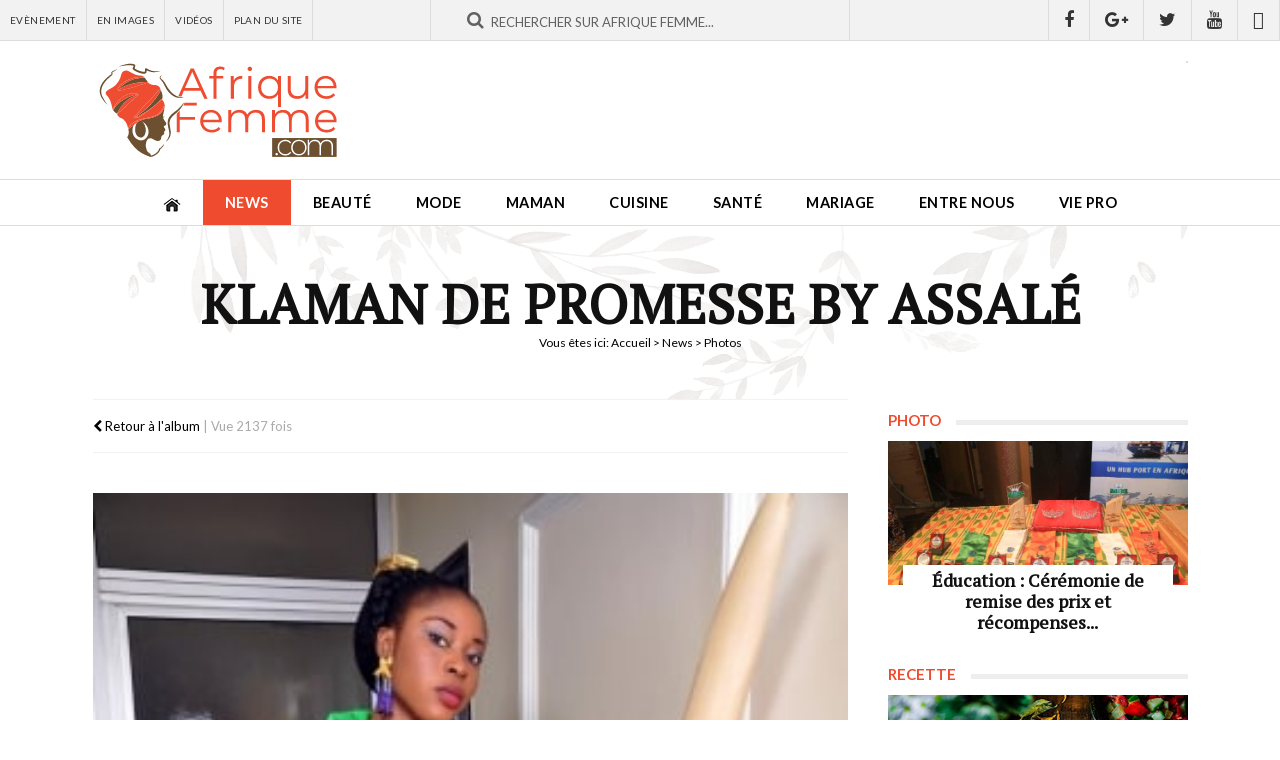

--- FILE ---
content_type: text/html; charset=utf-8
request_url: https://www.afriquefemme.com/fr/news/photos/klaman-de-promesse-by-assale/assale-20-105
body_size: 11480
content:

<!DOCTYPE HTML>
<html lang="fr-fr" dir="ltr"  data-config='{"twitter":0,"plusone":0,"facebook":0,"style":"2018"}'>

<head>
	<meta http-equiv="X-UA-Compatible" content="IE=edge">
	<meta name="HandheldFriendly" content="True" />
	<meta name="viewport" content="width=device-width, initial-scale=1.0, maximum-scale=1.0, user-scalable=no" />
	<meta name="apple-mobile-web-app-capable" content="yes">
	<meta name="apple-mobile-web-app-status-bar-style" content="white">
	<meta name="format-detection" content="telephone=no">
	<link rel="icon" type="image/png" sizes="32x32" href="/templates/af/favicon-32x32.png?v=476YdqGwyN">
	<link rel="icon" type="image/png" sizes="16x16" href="/templates/af/favicon-16x16.png?v=476YdqGwyN">
	<link rel="manifest" href="/templates/af/site.webmanifest?v=476YdqGwyN">
	<link rel="mask-icon" href="/templates/af/safari-pinned-tab.svg?v=476YdqGwyN" color="#5bbad5">
	<link rel="shortcut icon" href="/templates/af/favicon.ico?v=476YdqGwyN">
	<meta name="apple-mobile-web-app-title" content="Afrique Femme">
	<meta name="application-name" content="Afrique Femme">
	<meta name="msapplication-TileColor" content="#da532c">
	<meta name="theme-color" content="#ffffff">
	<link rel="apple-touch-icon" sizes="180x180" href="/templates/af/apple-touch-icon.png?v=476YdqGwyN">
	<link rel="apple-touch-icon-precomposed" href="/templates/af/apple-touch-icon.png">	

	<meta charset="utf-8" />
	<base href="https://www.afriquefemme.com/fr/news/photos/klaman-de-promesse-by-assale/assale-20-105" />
	<meta name="keywords" content="beauté afrique, beauté africaine, Maman afrique, Maman africaine, Femmes leaders afrique, Femmes leaders africaine, Mariage afrique, Mariage africaine, Vidéos femme afrique, Vidéos femme africaine, Maquillage afrique, Maquillage africaine, assiette afrique, assiette africaine, cusine afrique, cusine africaine" />
	<meta name="description" content="AfriqueFemme.com - Le site de la femme Africaine" />
	<title>Photos- Catégorie: Klaman de Promesse by Assalé - afriquefemme.com</title>
	<link href="/templates/af/favicon.ico" rel="shortcut icon" type="image/vnd.microsoft.icon" />
	<link href="https://www.afriquefemme.com/media/joomgallery/css/joom_settings.css" rel="stylesheet" />
	<link href="https://www.afriquefemme.com/media/joomgallery/css/joomgallery.css" rel="stylesheet" />
	<script src="https://www.afriquefemme.com/media/joomgallery/js/detail.js"></script>
	<script src="/media/jui/js/jquery.min.js?46f6606883020ede1e86c533ac2692db"></script>
	<script src="/media/jui/js/jquery-noconflict.js?46f6606883020ede1e86c533ac2692db"></script>
	<script src="/media/jui/js/jquery-migrate.min.js?46f6606883020ede1e86c533ac2692db"></script>
	<script>
document.onkeydown = joom_cursorchange;
	</script>
	<meta property="fb:app_id" content="271086940251342" />
	<meta property="fb:admins" content="1545380076,1667417734,1305191286,100001050979960,576901556,100001220619613" />


<!-- Start: GPT Sync Single Not News + Sidebar -->
<script type='text/javascript'>
  (function() {
   var useSSL = 'https:' == document.location.protocol;
   var src = (useSSL ? 'https:' : 'http:') + '//www.googletagservices.com/tag/js/gpt.js'; 
   document.write('<scr' + 'ipt src="' + src + '"></scr' + 'ipt>');
  })(); 
</script>

<script type="text/javascript">
  googletag.cmd.push(function() {

    var mapping1 = googletag.sizeMapping().
    addSize([1024, 0], [[1100, 300], [970, 90], [728, 90]]).
    addSize([980, 0], [[970, 90], [728, 90]]).
    addSize([640, 0], [728, 90]). 
    addSize([0, 0], [320, 50]). 
    build();

    var mapping2 = googletag.sizeMapping().
    addSize([1024, 0], [728, 90]). 
    addSize([980, 0], [728, 90]). 
    addSize([640, 0], [468, 60]). 
    addSize([0, 0], [320, 50]). 
    build();


    var mapping3 = googletag.sizeMapping().
    addSize([1024, 0], [0, 00]). 
    addSize([980, 0], [0, 00]). 
    addSize([640, 0], [0, 00]). 
    addSize([0, 0], [0, 0]). 
    build();

    var  mapping4 = googletag.sizeMapping().
    addSize([1024, 0], [300, 600]). 
    addSize([980, 0], [300, 600]). 
    addSize([640, 0], [300, 250]). 
    addSize([0, 0], [200, 200]). 
    build();

    var mapping5 = googletag.sizeMapping().
    addSize([1024, 0], [1, 1]). 
    addSize([980, 0], [1, 1]). 
    addSize([640, 0], []). 
    addSize([0, 0], []). 
    build();

    var mapping6 = googletag.sizeMapping().
    addSize([1024, 0], [600, 500]). 
    addSize([980, 0], [600, 500]). 
    addSize([640, 0], [600, 500]). 
    addSize([0, 0], [320, 480]). 
    build();

    var gptadslots = [];

    //Adslot 0 declaration
    gptadslots[1] = googletag.defineSlot('/2760456/Afriquefemme.com_RG_ATF_Top_728x90', [[728, 90], [468, 60], [320, 50]], 'div-gpt-ad-1535711022344-0').defineSizeMapping(mapping2).addService(googletag.pubads());

    //Adslot 1 declaration
    gptadslots[2] = googletag.defineSlot('/2760456/Afriquefemme.com_Inner_Page_BTF_Middle_728x9', [[728, 90], [468, 60], [320, 50]], 'div-gpt-ad-1535711022344-1').defineSizeMapping(mapping3).addService(googletag.pubads());

    //Adslot 2 declaration
    gptadslots[3] = googletag.defineSlot('/2760456/Afriquefemme.com_Inner_Page_BTF_Bottom_728x9', [[728, 90], [468, 60], [320, 50]], 'div-gpt-ad-1535711022344-2').defineSizeMapping(mapping2).addService(googletag.pubads());

    //Adslot 3 declaration
    gptadslots[4] = googletag.defineSlot('/2760456/Afriquefemme.com_Inner_Page_BTF_Middle_1100x300', [[1100, 300], [970, 90], [728, 90], [320, 50]], 'div-gpt-ad-1535711022344-3').defineSizeMapping(mapping3).addService(googletag.pubads());

    //Adslot 4 declaration
    gptadslots[5] = googletag.defineSlot('/2760456/Afriquefemme.com_Inner_Page_BTF_Bottom_1100x300', [[1100, 300], [970, 90], [728, 90], [320, 50]], 'div-gpt-ad-1535711022344-4').defineSizeMapping(mapping3).addService(googletag.pubads());

    //Adslot 5 declaration
    gptadslots[6] = googletag.defineSlot('/2760456/Afriquefemme.com_RG_BTF_Right_300x600', [[300, 600], [300, 250], [200, 200]], 'div-gpt-ad-1535711022344-5').defineSizeMapping(mapping4).addService(googletag.pubads());

    //Adslot 6 declaration
    gptadslots[7] = googletag.defineSlot('/2760456/Afriquefemme_com_Inner_page_Habillage', [1, 1], 'div-gpt-ad-1535711022344-6').defineSizeMapping(mapping5).addService(googletag.pubads());

    //Adslot 7 declaration
    gptadslots[8] = googletag.defineSlot('/2760456/Afriquefemme_com_Inner_page_Intro_1x1', [[600, 500], [320, 480]], 'div-gpt-ad-1535711022344-7').defineSizeMapping(mapping6).addService(googletag.pubads());


    googletag.pubads().enableSyncRendering();
    googletag.pubads().collapseEmptyDivs();
    googletag.pubads().setCentering(true);
    googletag.enableServices();
  });
</script>


<link rel="stylesheet" href="/templates/af/styles/2018/css/theme.css">
<link rel="stylesheet" href="/templates/af/css/custom.css">

<link rel="stylesheet" href="https://d1azc1qln24ryf.cloudfront.net/114779/Socicon/style-cf.css?9ukd8d">

<script src="/templates/af/warp/vendor/uikit/js/uikit.js"></script>
<script src="/templates/af/warp/vendor/uikit/js/components/parallax.js"></script>
<script src="/templates/af/warp/vendor/uikit/js/components/sticky.js"></script>
<script src="/templates/af/warp/vendor/uikit/js/components/lightbox.js"></script>
<script src="/templates/af/js/theme.js"></script>

<script type='text/javascript' src='//platform-api.sharethis.com/js/sharethis.js#property=5bd31b15084b9d001130e4a8&product=inline-share-buttons' async='async'></script>
<!-- Google tag (gtag.js) -->
<script async src="https://www.googletagmanager.com/gtag/js?id=G-DZ23SE7QH4"></script>
<script>
  window.dataLayer = window.dataLayer || [];
  function gtag(){dataLayer.push(arguments);}
  gtag('js', new Date());

  gtag('config', 'G-DZ23SE7QH4');
</script>
</head>

<body class="tm-noblog ">
<div class="content">	
			<div id="tm-topbar" class="tm-topbar uk-clearfix topbar-red wpad uk-hidden-small">
			<div class="tm-topbar-wrapper">
				<div class="">
<div id="af-topbar" class="topbar-content uk-hidden-small">
	<div class="uk-grid uk-grid-small">

					
		<div id="topbar-menu" class="uk-width-small-1-3">
			<div class="uk-panel uk-clearfix">
				<ul class="uk-navbar-nav">
											<li><a href="/fr/news/agenda">Evènement</a></li>
											<li><a href="/fr/news/photos">En Images</a></li>
											<li><a href="/fr/news/videos">Vidéos</a></li>
											<li><a href="/fr/plan-du-site">Plan du site</a></li>
									</ul>
			</div>
		</div>
			

		<div id="topbar-search" class="uk-width-small-1-3">
			<div class="uk-panel"><div class="uk-form uk-search-top-form">
    <div class="uk-form-row">
		<div class="typeahead-container control-group">
			<span class="typeahead-query controls">		
				<form id="search-870-6952575f41852" class="uk-search-form" action="/fr/news/photos" method="post">
				<div class="uk-form-icon uk-width-1-1">
    				<i class="uk-icon-search"></i>
					<input id="afsearch" class="uk-width-1-1" type="text" maxlength="100" name="searchword" placeholder="Rechercher sur Afrique Femme...">
					<input type="hidden" name="task"   value="search">
					<input type="hidden" name="option" value="com_search">
					<input type="hidden" name="Itemid" value="1167">					
				</div>
				</form>
			</span>
		</div>
    </div>
</div></div>
		</div>
		<div id="topbar-social" class="uk-width-small-1-3 uk-text-right">
			<div class="uk-panel"><a href="https://www.facebook.com/AfriqueFemme" title="Retrouvez nous sur Facebook" class="uk-icon uk-icon-facebook" target="_blank"></a><a href="https://plus.google.com/110574840778150316054/posts" title="Suivez nous sur Google+" class="uk-icon uk-icon-google-plus" target="_blank"></a><a href="https://twitter.com/afriquefemme" title="Suivez nous sur Twitter" class="uk-icon uk-icon-twitter" target="_blank"></a><a href="https://www.youtube.com/c/AfriqueFemme" title="Abonnez vous à notre chaine Youtube" class="uk-icon uk-icon-youtube" target="_blank"></a><a href="https://www.dailymotion.com/afriquefemmetv" title="Retrouvez-nous sur Dailymotion" class="uk-icon uk-icon-dailymotion" target="_blank"></a></div>
		</div>		
	</div>
</div></div>			</div>
		</div>
	
		<div id="tm-headerbar" class="tm-headerbar uk-clearfix uk-hidden-small ">
		<div class="uk-container uk-container-center uk-clearfix">
						<a title="Afrique Femme - Le site de la Femme Africaine" class="tm-logo" href="https://www.afriquefemme.com">
	<img src="/images/_interface/logo-afrique-femme.svg" width="250" height="84" alt="Afrique Femme" /></a>
									<div class="headerbar-right"><!-- Afriquefemme.com_Inner_Page_ATF_Top_728x90-->
	<div class="uk-display-block uk-text-center">
		<div id='div-gpt-ad-1535711022344-0'>
			<script type='text/javascript'>
				googletag.display('div-gpt-ad-1535711022344-0');
			</script>
		</div>
	</div>
	<!-- End AdSlot 0 --></div>
					</div>
	</div>
	
		<nav id="menubar" class="tm-navbar uk-navbar sticky-top" data-uk-sticky="{clsactive:'is_stuck'}">
		<div class="uk-container uk-container-center">
							<ul class="uk-navbar-nav uk-hidden-small"><li><a href="/fr/"><img src="/images/_interface/icon-home.png" alt="Accueil"/></a></li><li class="uk-parent uk-active" data-uk-dropdown="{'preventflip':'y'}" aria-haspopup="true" aria-expanded="false"><a href="/fr/news">News</a><div class="uk-dropdown uk-dropdown-navbar uk-dropdown-width-1"><div class="uk-grid uk-dropdown-grid"><div class="uk-width-1-1"><ul class="uk-nav uk-nav-navbar"><li><a href="/fr/news/actualites">Actualités</a></li><li><a href="/fr/news/a-l-ecran">A l'écran</a></li><li class="uk-active"><a href="/fr/news/photos">Photos</a></li><li><a href="/fr/news/videos">Vidéos</a></li><li><a href="/fr/news/agenda">Agenda</a></li></ul></div></div></div></li><li class="uk-parent" data-uk-dropdown="{'preventflip':'y'}" aria-haspopup="true" aria-expanded="false"><a href="/fr/beaute">Beauté</a><div class="uk-dropdown uk-dropdown-navbar uk-dropdown-width-1"><div class="uk-grid uk-dropdown-grid"><div class="uk-width-1-1"><ul class="uk-nav uk-nav-navbar"><li><a href="/fr/beaute/maquillage">Maquillage</a></li><li><a href="/fr/beaute/soins-visage-corps">Soins Visage &amp; Corps</a></li><li><a href="/fr/beaute/cheveux">Cheveux</a></li><li><a href="/fr/beaute/coiffure">Modèle de coiffure</a></li></ul></div></div></div></li><li class="uk-parent" data-uk-dropdown="{'preventflip':'y'}" aria-haspopup="true" aria-expanded="false"><a href="/fr/mode">Mode</a><div class="uk-dropdown uk-dropdown-navbar uk-dropdown-width-1"><div class="uk-grid uk-dropdown-grid"><div class="uk-width-1-1"><ul class="uk-nav uk-nav-navbar"><li><a href="/fr/mode/tendances-mode">Tendances mode</a></li><li><a href="/fr/mode/bien-s-habiller">Bien s’habiller</a></li><li><a href="/fr/mode/accessoires">Accessoires</a></li><li><a href="/fr/mode/ils-font-la-mode">Ils font la mode</a></li></ul></div></div></div></li><li class="uk-parent" data-uk-dropdown="{'preventflip':'y'}" aria-haspopup="true" aria-expanded="false"><a href="/fr/maman">Maman</a><div class="uk-dropdown uk-dropdown-navbar uk-dropdown-width-1"><div class="uk-grid uk-dropdown-grid"><div class="uk-width-1-1"><ul class="uk-nav uk-nav-navbar"><li><a href="/fr/maman/desir-d-enfant">Désir d’enfant</a></li><li><a href="/fr/maman/grossesse-maternite">Grossesse &amp; Maternité </a></li><li><a href="/fr/maman/bebe">Bébé</a></li><li><a href="/fr/maman/enfant">Enfant</a></li><li><a href="/fr/maman/ado">Ado</a></li><li><a href="/fr/maman/choisir-un-prenom">Choisir un prénom</a></li></ul></div></div></div></li><li class="uk-parent" data-uk-dropdown="{'preventflip':'y'}" aria-haspopup="true" aria-expanded="false"><a href="/fr/cuisine">Cuisine</a><div class="uk-dropdown uk-dropdown-navbar uk-dropdown-width-1"><div class="uk-grid uk-dropdown-grid"><div class="uk-width-1-1"><ul class="uk-nav uk-nav-navbar"><li><a href="/fr/cuisine/l-equilibre-dans-mon-assiette">L'équilibre dans mon assiette</a></li><li><a href="/fr/cuisine/nos-recettes">Nos recettes</a></li></ul></div></div></div></li><li class="uk-parent" data-uk-dropdown="{'preventflip':'y'}" aria-haspopup="true" aria-expanded="false"><a href="/fr/sante">Santé</a><div class="uk-dropdown uk-dropdown-navbar uk-dropdown-width-1"><div class="uk-grid uk-dropdown-grid"><div class="uk-width-1-1"><ul class="uk-nav uk-nav-navbar"><li><a href="/fr/sante/bien-etre">Bien être</a></li><li><a href="/fr/sante/nutrition">Nutrition</a></li><li><a href="/fr/sante/sexualite">Sexualité</a></li><li><a href="/fr/sante/forme-sport">Forme-Sport</a></li><li><a href="/fr/sante/allodocteur">AlloDocteur</a></li></ul></div></div></div></li><li class="uk-parent" data-uk-dropdown="{'preventflip':'y'}" aria-haspopup="true" aria-expanded="false"><a href="/fr/mariage">Mariage</a><div class="uk-dropdown uk-dropdown-navbar uk-dropdown-width-1"><div class="uk-grid uk-dropdown-grid"><div class="uk-width-1-1"><ul class="uk-nav uk-nav-navbar"><li><a href="/fr/mariage/tout-savoir">Tout savoir…</a></li><li><a href="/fr/mariage/organisation-mariage">Organisation Mariage</a></li><li><a href="/fr/mariage/robe-accessoires-beaute">Robe, accessoires &amp; beauté</a></li><li><a href="/fr/mariage/si-je-suis-invitee">Si je suis invitée…</a></li><li><a href="/fr/mariage/vie-de-couple">Vie de couple</a></li></ul></div></div></div></li><li class="uk-parent" data-uk-dropdown="{'preventflip':'y'}" aria-haspopup="true" aria-expanded="false"><a href="/fr/entre-nous">Entre nous</a><div class="uk-dropdown uk-dropdown-navbar uk-dropdown-width-1"><div class="uk-grid uk-dropdown-grid"><div class="uk-width-1-1"><ul class="uk-nav uk-nav-navbar"><li><a href="/fr/entre-nous/histoires-vecues">Histoires vécues</a></li><li><a href="/fr/entre-nous/confidences">Confidences</a></li><li><a href="/fr/entre-nous/trucs-astuces">Trucs &amp; Astuces</a></li></ul></div></div></div></li><li class="uk-parent" data-uk-dropdown="{'preventflip':'y'}" aria-haspopup="true" aria-expanded="false"><a href="/fr/vie-pro">Vie pro</a><div class="uk-dropdown uk-dropdown-navbar uk-dropdown-width-1"><div class="uk-grid uk-dropdown-grid"><div class="uk-width-1-1"><ul class="uk-nav uk-nav-navbar"><li><a href="/fr/vie-pro/african-woman-2-0">African Woman 2.0</a></li><li><a href="/fr/vie-pro/femmes-leaders">Femmes leaders</a></li><li><a href="/fr/vie-pro/travail">Travail</a></li><li><a href="/fr/vie-pro/finances">Finances</a></li><li><a href="/fr/vie-pro/vos-droits">Vos droits</a></li><li><a href="/fr/vie-pro/voyage">Voyage</a></li></ul></div></div></div></li></ul>			
							<a href="#offcanvas" class="uk-navbar-toggle uk-visible-small" data-uk-offcanvas></a>
			
						<div class="uk-navbar-content uk-navbar-center uk-visible-small"><a class="tm-logo-small" href="https://www.afriquefemme.com">
	<img src="/images/_interface/logo-afrique-femme.svg" width="250" height="84" alt="Afrique Femme" /></a></div>
					</div>		
	</nav>
	
		

	
	
			<div class="uk-container uk-container-center wrapper-site">
			<div id="tm-middle" class="tm-middle uk-grid" data-uk-grid-match data-uk-grid-margin>

										<div class="tm-main uk-width-medium-1-1">

						
												<main id="tm-content" class="tm-content">

							
							<div id="system-message-container">
</div>

<div id="fb-root"></div>
				<script>(function(d, s, id) {
				  var js, fjs = d.getElementsByTagName(s)[0];
				  if (d.getElementById(id)) {return;}
				  js = d.createElement(s); js.id = id;
				  js.src = "//connect.facebook.net/fr_FR/all.js#xfbml=1&appId=271086940251342";
				  fjs.parentNode.insertBefore(js, fjs);
				}(document, 'script', 'facebook-jssdk'));</script><script src="//platform.twitter.com/widgets.js" type="text/javascript"></script><script type="text/javascript">window.___gcfg = {lang: \'' . fr-FR . '\'};(function() {var po = document.createElement(\'script\'); po.type = \'text/javascript\'; po.async = true;po.src = \'https://apis.google.com/js/plusone.js\';var s = document.getElementsByTagName(\'script\')[0]; s.parentNode.insertBefore(po, s);})();</script><script type="text/javascript">(function() {var po = document.createElement('script'); po.type = 'text/javascript'; po.async = true;po.src = 'https://apis.google.com/js/plusone.js';var s = document.getElementsByTagName('script')[0]; s.parentNode.insertBefore(po, s);})();</script>            
<div id="post-page" class="post-image image-single">
        
                                    <div class="page-top-title" data-uk-parallax="{ opacity : '1,0', viewport : '0.8', velocity : '0.2'}">
          <div class="page-top-title-wrapper">
            <h1>Klaman de Promesse by Assalé</h1>
            <div class="breadcrumbs"><div class="breadcrumbs">
<span class="showHere">Vous êtes ici: </span><a href="/fr/" class="pathway">Accueil</a> &gt; <a href="/fr/news" class="pathway">News</a> &gt; Photos</div></div>
          </div>
        </div>          
    
    <div class="uk-grid-page uk-grid uk-grid-small uk-grid-margin uk-grid-match" data-uk-grid-match="{target:'.uk-panel-sidebar'}">
        
        <div class="uk-width-1-1 uk-width-small-4-6 af-main af-column-page">
            <div class="uk-panel uk-panel-sidebar">
                
                <div class="post-page-wrapper">
                    
                    <div class="post-top">
                        
                        <div class="post-meta">
                            <div class="uk-grid uk-grid-small uk-grid-margin uk-grid-match" data-uk-grid-match="{target:'.uk-panel'}">
                                <div class="uk-width-1-1 uk-width-small-2-5">
                                    <div class="uk-panel post-meta-infos">
                                          
                                        <a href="/fr/news/photos/klaman-de-promesse-by-assale"><span class="post-details-created"> <i class="uk-icon uk-icon-chevron-left"></i> Retour à l'album</span></a>  |  <span class="post-details-hit">Vue 2137 fois</span>
                                    </div>
                                </div>
                                <div class="uk-width-1-1 uk-width-small-3-5">
                                    <div class="uk-panel uk-text-right">
                                        <div class="sharethis-inline-share-buttons"></div>                                    </div>
                                </div>                  
                            </div>
                        </div>
                        
                    </div>

                    <div class="post-content">
                        <div class="post-content-wrapper">
                            
                            <div class="post-image">
                                <img src="/fr/news/photos/image?view=image&amp;format=raw&amp;type=img&amp;id=105" class="size-auto" id="jg_photo_big"  alt="Assalé_20"  />
                            </div>
                            
                            <div class="post-image-nav uk-clearfix">
                                                              <div class="uk-previous uk-align-left">
                                                                                <form  name="form_jg_back_link" action="/fr/news/photos/klaman-de-promesse-by-assale/assale-19-104">
                                            <input type="hidden" name="jg_back_link" readonly="readonly" />
                                          </form>
                                                                        
                                      <a href="/fr/news/photos/klaman-de-promesse-by-assale/assale-19-104"><i class="uk-icon uk-icon-chevron-left"></i> Photo précédente</a>
                                </div>
                               

                                                              <div class="uk-next uk-align-right">
                                                                              <form name="form_jg_forward_link" action="/fr/news/photos/klaman-de-promesse-by-assale/assale-21-106">
                                          <input type="hidden" name="jg_forward_link" readonly="readonly" />
                                        </form>
                                                                            <a href="/fr/news/photos/klaman-de-promesse-by-assale/assale-21-106">Photo Suivante <i class="uk-icon uk-icon-chevron-right"></i></a>
                                </div>
                              
                            </div>

                        </div>
                    </div>

                    <div class="post-comment">
                        <h3 class="module-title"><span>Commentaires</span></h3>
                        <div class="post-comment-wrapper">
                            <div class="bt_facebook_comment"><fb:comments colorscheme="light" href="https://www.afriquefemme.com/fr/news/photos/klaman-de-promesse-by-assale/assale-20-105" num_posts="8" order_by="reverse_time" width="auto"></fb:comments></div>    
                        </div>
                    </div>
                    
                    <div class="af_module uk-text-center uk-display-block mt20 ">
                      <div class="uk-panel uk-text-center"><!-- Afriquefemme.com_Inner_Page_BTF_Bottom_728x90-->
	<div class="uk-display-block uk-text-center">
		<div id='div-gpt-ad-1535711022344-2'>
			<script type='text/javascript'>
				googletag.display('div-gpt-ad-1535711022344-2');
			</script>
		</div>
	</div>
	<!-- End AdSlot 2 --></div>
                    </div>    

                    
                                        <div class="post-related">
                        <h3 class="module-title"><span>A Voir aussi</span></h3>
                        <div class="post-related-wrapper">
                            <div class="uk-grid-galery uk-grid uk-grid-small uk-grid-margin uk-grid-match" data-uk-grid-match="{target:'.uk-panel'}">
                                                                                                    
                                  <div class="uk-grid-galery-item uk-width-1-1 uk-width-small-1-4">
                                    <div class="uk-panel ">
                                      <a class="uk-grid-galery-link" href="/fr/news/photos/klaman-de-promesse-by-assale/assale-1-86" title="Assalé_1">
                                          <div class="af-related-image">
                                              <div class="uk-cover uk-position-relative" style="background-image:url('https://www.afriquefemme.com/images/joomgallery/thumbnails/klaman_de_promesse_by_assale_20/assale_1_20130729_1576032980.jpg');">
                                                  <span class="icon-galery-zoom"></span>
                                                  <img class="size-auto" src="https://www.afriquefemme.com/images/_interface/af-placeholder-carre.png" alt="Assalé_1" />
                                              </div>
                                          </div>
                                      </a>
                                    </div>
                                  </div>
                                                                                                    
                                  <div class="uk-grid-galery-item uk-width-1-1 uk-width-small-1-4">
                                    <div class="uk-panel ">
                                      <a class="uk-grid-galery-link" href="/fr/news/photos/klaman-de-promesse-by-assale/assale-2-87" title="Assalé_2">
                                          <div class="af-related-image">
                                              <div class="uk-cover uk-position-relative" style="background-image:url('https://www.afriquefemme.com/images/joomgallery/thumbnails/klaman_de_promesse_by_assale_20/assale_2_20130729_1488064819.jpg');">
                                                  <span class="icon-galery-zoom"></span>
                                                  <img class="size-auto" src="https://www.afriquefemme.com/images/_interface/af-placeholder-carre.png" alt="Assalé_2" />
                                              </div>
                                          </div>
                                      </a>
                                    </div>
                                  </div>
                                                                                                    
                                  <div class="uk-grid-galery-item uk-width-1-1 uk-width-small-1-4">
                                    <div class="uk-panel ">
                                      <a class="uk-grid-galery-link" href="/fr/news/photos/klaman-de-promesse-by-assale/assale-3-88" title="Assalé_3">
                                          <div class="af-related-image">
                                              <div class="uk-cover uk-position-relative" style="background-image:url('https://www.afriquefemme.com/images/joomgallery/thumbnails/klaman_de_promesse_by_assale_20/assale_3_20130729_1419900196.jpg');">
                                                  <span class="icon-galery-zoom"></span>
                                                  <img class="size-auto" src="https://www.afriquefemme.com/images/_interface/af-placeholder-carre.png" alt="Assalé_3" />
                                              </div>
                                          </div>
                                      </a>
                                    </div>
                                  </div>
                                                                                                    
                                  <div class="uk-grid-galery-item uk-width-1-1 uk-width-small-1-4">
                                    <div class="uk-panel ">
                                      <a class="uk-grid-galery-link" href="/fr/news/photos/klaman-de-promesse-by-assale/assale-4-89" title="Assalé_4">
                                          <div class="af-related-image">
                                              <div class="uk-cover uk-position-relative" style="background-image:url('https://www.afriquefemme.com/images/joomgallery/thumbnails/klaman_de_promesse_by_assale_20/assale_4_20130729_1029379440.jpg');">
                                                  <span class="icon-galery-zoom"></span>
                                                  <img class="size-auto" src="https://www.afriquefemme.com/images/_interface/af-placeholder-carre.png" alt="Assalé_4" />
                                              </div>
                                          </div>
                                      </a>
                                    </div>
                                  </div>
                                                                                                    
                                  <div class="uk-grid-galery-item uk-width-1-1 uk-width-small-1-4">
                                    <div class="uk-panel ">
                                      <a class="uk-grid-galery-link" href="/fr/news/photos/klaman-de-promesse-by-assale/assale-5-90" title="Assalé_5">
                                          <div class="af-related-image">
                                              <div class="uk-cover uk-position-relative" style="background-image:url('https://www.afriquefemme.com/images/joomgallery/thumbnails/klaman_de_promesse_by_assale_20/assale_5_20130729_1935965376.jpg');">
                                                  <span class="icon-galery-zoom"></span>
                                                  <img class="size-auto" src="https://www.afriquefemme.com/images/_interface/af-placeholder-carre.png" alt="Assalé_5" />
                                              </div>
                                          </div>
                                      </a>
                                    </div>
                                  </div>
                                                                                                    
                                  <div class="uk-grid-galery-item uk-width-1-1 uk-width-small-1-4">
                                    <div class="uk-panel ">
                                      <a class="uk-grid-galery-link" href="/fr/news/photos/klaman-de-promesse-by-assale/assale-6-91" title="Assalé_6">
                                          <div class="af-related-image">
                                              <div class="uk-cover uk-position-relative" style="background-image:url('https://www.afriquefemme.com/images/joomgallery/thumbnails/klaman_de_promesse_by_assale_20/assale_6_20130729_1393605488.jpg');">
                                                  <span class="icon-galery-zoom"></span>
                                                  <img class="size-auto" src="https://www.afriquefemme.com/images/_interface/af-placeholder-carre.png" alt="Assalé_6" />
                                              </div>
                                          </div>
                                      </a>
                                    </div>
                                  </div>
                                                                                                    
                                  <div class="uk-grid-galery-item uk-width-1-1 uk-width-small-1-4">
                                    <div class="uk-panel ">
                                      <a class="uk-grid-galery-link" href="/fr/news/photos/klaman-de-promesse-by-assale/assale-7-92" title="Assalé_7">
                                          <div class="af-related-image">
                                              <div class="uk-cover uk-position-relative" style="background-image:url('https://www.afriquefemme.com/images/joomgallery/thumbnails/klaman_de_promesse_by_assale_20/assale_7_20130729_1489180037.jpg');">
                                                  <span class="icon-galery-zoom"></span>
                                                  <img class="size-auto" src="https://www.afriquefemme.com/images/_interface/af-placeholder-carre.png" alt="Assalé_7" />
                                              </div>
                                          </div>
                                      </a>
                                    </div>
                                  </div>
                                                                                                    
                                  <div class="uk-grid-galery-item uk-width-1-1 uk-width-small-1-4">
                                    <div class="uk-panel ">
                                      <a class="uk-grid-galery-link" href="/fr/news/photos/klaman-de-promesse-by-assale/assale-8-93" title="Assalé_8">
                                          <div class="af-related-image">
                                              <div class="uk-cover uk-position-relative" style="background-image:url('https://www.afriquefemme.com/images/joomgallery/thumbnails/klaman_de_promesse_by_assale_20/assale_8_20130729_2015368684.jpg');">
                                                  <span class="icon-galery-zoom"></span>
                                                  <img class="size-auto" src="https://www.afriquefemme.com/images/_interface/af-placeholder-carre.png" alt="Assalé_8" />
                                              </div>
                                          </div>
                                      </a>
                                    </div>
                                  </div>
                                                                                                    
                                  <div class="uk-grid-galery-item uk-width-1-1 uk-width-small-1-4">
                                    <div class="uk-panel ">
                                      <a class="uk-grid-galery-link" href="/fr/news/photos/klaman-de-promesse-by-assale/assale-9-94" title="Assalé_9">
                                          <div class="af-related-image">
                                              <div class="uk-cover uk-position-relative" style="background-image:url('https://www.afriquefemme.com/images/joomgallery/thumbnails/klaman_de_promesse_by_assale_20/assale_9_20130729_1241323701.jpg');">
                                                  <span class="icon-galery-zoom"></span>
                                                  <img class="size-auto" src="https://www.afriquefemme.com/images/_interface/af-placeholder-carre.png" alt="Assalé_9" />
                                              </div>
                                          </div>
                                      </a>
                                    </div>
                                  </div>
                                                                                                    
                                  <div class="uk-grid-galery-item uk-width-1-1 uk-width-small-1-4">
                                    <div class="uk-panel ">
                                      <a class="uk-grid-galery-link" href="/fr/news/photos/klaman-de-promesse-by-assale/assale-10-95" title="Assalé_10">
                                          <div class="af-related-image">
                                              <div class="uk-cover uk-position-relative" style="background-image:url('https://www.afriquefemme.com/images/joomgallery/thumbnails/klaman_de_promesse_by_assale_20/assale_10_20130729_1652344631.jpg');">
                                                  <span class="icon-galery-zoom"></span>
                                                  <img class="size-auto" src="https://www.afriquefemme.com/images/_interface/af-placeholder-carre.png" alt="Assalé_10" />
                                              </div>
                                          </div>
                                      </a>
                                    </div>
                                  </div>
                                                                                                    
                                  <div class="uk-grid-galery-item uk-width-1-1 uk-width-small-1-4">
                                    <div class="uk-panel ">
                                      <a class="uk-grid-galery-link" href="/fr/news/photos/klaman-de-promesse-by-assale/assale-11-96" title="Assalé_11">
                                          <div class="af-related-image">
                                              <div class="uk-cover uk-position-relative" style="background-image:url('https://www.afriquefemme.com/images/joomgallery/thumbnails/klaman_de_promesse_by_assale_20/assale_11_20130729_1913712606.jpg');">
                                                  <span class="icon-galery-zoom"></span>
                                                  <img class="size-auto" src="https://www.afriquefemme.com/images/_interface/af-placeholder-carre.png" alt="Assalé_11" />
                                              </div>
                                          </div>
                                      </a>
                                    </div>
                                  </div>
                                                                                                    
                                  <div class="uk-grid-galery-item uk-width-1-1 uk-width-small-1-4">
                                    <div class="uk-panel ">
                                      <a class="uk-grid-galery-link" href="/fr/news/photos/klaman-de-promesse-by-assale/assale-12-97" title="Assalé_12">
                                          <div class="af-related-image">
                                              <div class="uk-cover uk-position-relative" style="background-image:url('https://www.afriquefemme.com/images/joomgallery/thumbnails/klaman_de_promesse_by_assale_20/assale_12_20130729_1557268125.jpg');">
                                                  <span class="icon-galery-zoom"></span>
                                                  <img class="size-auto" src="https://www.afriquefemme.com/images/_interface/af-placeholder-carre.png" alt="Assalé_12" />
                                              </div>
                                          </div>
                                      </a>
                                    </div>
                                  </div>
                                                                                                    
                                  <div class="uk-grid-galery-item uk-width-1-1 uk-width-small-1-4">
                                    <div class="uk-panel ">
                                      <a class="uk-grid-galery-link" href="/fr/news/photos/klaman-de-promesse-by-assale/assale-13-98" title="Assalé_13">
                                          <div class="af-related-image">
                                              <div class="uk-cover uk-position-relative" style="background-image:url('https://www.afriquefemme.com/images/joomgallery/thumbnails/klaman_de_promesse_by_assale_20/assale_13_20130729_1662794606.jpg');">
                                                  <span class="icon-galery-zoom"></span>
                                                  <img class="size-auto" src="https://www.afriquefemme.com/images/_interface/af-placeholder-carre.png" alt="Assalé_13" />
                                              </div>
                                          </div>
                                      </a>
                                    </div>
                                  </div>
                                                                                                    
                                  <div class="uk-grid-galery-item uk-width-1-1 uk-width-small-1-4">
                                    <div class="uk-panel ">
                                      <a class="uk-grid-galery-link" href="/fr/news/photos/klaman-de-promesse-by-assale/assale-14-99" title="Assalé_14">
                                          <div class="af-related-image">
                                              <div class="uk-cover uk-position-relative" style="background-image:url('https://www.afriquefemme.com/images/joomgallery/thumbnails/klaman_de_promesse_by_assale_20/assale_14_20130729_1807236779.jpg');">
                                                  <span class="icon-galery-zoom"></span>
                                                  <img class="size-auto" src="https://www.afriquefemme.com/images/_interface/af-placeholder-carre.png" alt="Assalé_14" />
                                              </div>
                                          </div>
                                      </a>
                                    </div>
                                  </div>
                                                                                                    
                                  <div class="uk-grid-galery-item uk-width-1-1 uk-width-small-1-4">
                                    <div class="uk-panel ">
                                      <a class="uk-grid-galery-link" href="/fr/news/photos/klaman-de-promesse-by-assale/assale-15-100" title="Assalé_15">
                                          <div class="af-related-image">
                                              <div class="uk-cover uk-position-relative" style="background-image:url('https://www.afriquefemme.com/images/joomgallery/thumbnails/klaman_de_promesse_by_assale_20/assale_15_20130729_1588021504.jpg');">
                                                  <span class="icon-galery-zoom"></span>
                                                  <img class="size-auto" src="https://www.afriquefemme.com/images/_interface/af-placeholder-carre.png" alt="Assalé_15" />
                                              </div>
                                          </div>
                                      </a>
                                    </div>
                                  </div>
                                                                                                    
                                  <div class="uk-grid-galery-item uk-width-1-1 uk-width-small-1-4">
                                    <div class="uk-panel ">
                                      <a class="uk-grid-galery-link" href="/fr/news/photos/klaman-de-promesse-by-assale/assale-16-101" title="Assalé_16">
                                          <div class="af-related-image">
                                              <div class="uk-cover uk-position-relative" style="background-image:url('https://www.afriquefemme.com/images/joomgallery/thumbnails/klaman_de_promesse_by_assale_20/assale_16_20130729_1228253590.jpg');">
                                                  <span class="icon-galery-zoom"></span>
                                                  <img class="size-auto" src="https://www.afriquefemme.com/images/_interface/af-placeholder-carre.png" alt="Assalé_16" />
                                              </div>
                                          </div>
                                      </a>
                                    </div>
                                  </div>
                                                                                                    
                                  <div class="uk-grid-galery-item uk-width-1-1 uk-width-small-1-4">
                                    <div class="uk-panel ">
                                      <a class="uk-grid-galery-link" href="/fr/news/photos/klaman-de-promesse-by-assale/assale-17-102" title="Assalé_17">
                                          <div class="af-related-image">
                                              <div class="uk-cover uk-position-relative" style="background-image:url('https://www.afriquefemme.com/images/joomgallery/thumbnails/klaman_de_promesse_by_assale_20/assale_17_20130729_1704759506.jpg');">
                                                  <span class="icon-galery-zoom"></span>
                                                  <img class="size-auto" src="https://www.afriquefemme.com/images/_interface/af-placeholder-carre.png" alt="Assalé_17" />
                                              </div>
                                          </div>
                                      </a>
                                    </div>
                                  </div>
                                                                                                    
                                  <div class="uk-grid-galery-item uk-width-1-1 uk-width-small-1-4">
                                    <div class="uk-panel ">
                                      <a class="uk-grid-galery-link" href="/fr/news/photos/klaman-de-promesse-by-assale/assale-18-103" title="Assalé_18">
                                          <div class="af-related-image">
                                              <div class="uk-cover uk-position-relative" style="background-image:url('https://www.afriquefemme.com/images/joomgallery/thumbnails/klaman_de_promesse_by_assale_20/assale_18_20130729_1747909549.jpg');">
                                                  <span class="icon-galery-zoom"></span>
                                                  <img class="size-auto" src="https://www.afriquefemme.com/images/_interface/af-placeholder-carre.png" alt="Assalé_18" />
                                              </div>
                                          </div>
                                      </a>
                                    </div>
                                  </div>
                                                                                                    
                                  <div class="uk-grid-galery-item uk-width-1-1 uk-width-small-1-4">
                                    <div class="uk-panel ">
                                      <a class="uk-grid-galery-link" href="/fr/news/photos/klaman-de-promesse-by-assale/assale-19-104" title="Assalé_19">
                                          <div class="af-related-image">
                                              <div class="uk-cover uk-position-relative" style="background-image:url('https://www.afriquefemme.com/images/joomgallery/thumbnails/klaman_de_promesse_by_assale_20/assale_19_20130729_1540873786.jpg');">
                                                  <span class="icon-galery-zoom"></span>
                                                  <img class="size-auto" src="https://www.afriquefemme.com/images/_interface/af-placeholder-carre.png" alt="Assalé_19" />
                                              </div>
                                          </div>
                                      </a>
                                    </div>
                                  </div>
                                                                                                    
                                  <div class="uk-grid-galery-item uk-width-1-1 uk-width-small-1-4">
                                    <div class="uk-panel  uk-active ">
                                      <a class="uk-grid-galery-link" href="/fr/news/photos/klaman-de-promesse-by-assale/assale-20-105" title="Assalé_20">
                                          <div class="af-related-image">
                                              <div class="uk-cover uk-position-relative" style="background-image:url('https://www.afriquefemme.com/images/joomgallery/thumbnails/klaman_de_promesse_by_assale_20/assale_20_20130729_2056688332.jpg');">
                                                  <span class="icon-galery-zoom"></span>
                                                  <img class="size-auto" src="https://www.afriquefemme.com/images/_interface/af-placeholder-carre.png" alt="Assalé_20" />
                                              </div>
                                          </div>
                                      </a>
                                    </div>
                                  </div>
                                                                                                    
                                  <div class="uk-grid-galery-item uk-width-1-1 uk-width-small-1-4">
                                    <div class="uk-panel ">
                                      <a class="uk-grid-galery-link" href="/fr/news/photos/klaman-de-promesse-by-assale/assale-21-106" title="Assalé_21">
                                          <div class="af-related-image">
                                              <div class="uk-cover uk-position-relative" style="background-image:url('https://www.afriquefemme.com/images/joomgallery/thumbnails/klaman_de_promesse_by_assale_20/assale_21_20130729_1072943935.jpg');">
                                                  <span class="icon-galery-zoom"></span>
                                                  <img class="size-auto" src="https://www.afriquefemme.com/images/_interface/af-placeholder-carre.png" alt="Assalé_21" />
                                              </div>
                                          </div>
                                      </a>
                                    </div>
                                  </div>
                                
                            </div>              
                        </div>
                    </div>
                    
                </div>

            </div>
        </div>
        <div class="uk-width-1-1 uk-width-small-2-6 af-sidebar af-column-page">
            <div class="uk-panel uk-panel-sidebar">
              
                            <div class="af-module-sidebar" >
            <div class="uk-panel uk-module-panel">
                
<div class="mod-photos af-modules">
  <div class="mod-photos-wrapper">

    <h3 class="af-module-title"><span>Photo</span></h3>

    <div class="mod-photos-wrapper">

                          <div class="uk-grid-photo-item">
              <div class="uk-panel">
                  <a class="uk-grid-photo-link" href="/fr/news/photos/education-ceremonie-de-remise-des-prix-et-recompenses-des-laureates-de-la-18e-edition-du-concours-miss-mathematique">
                      <div class="uk-cover uk-grid-photo-cover" style="background-image:url('/fr/news/photos/image?view=image&amp;format=raw&amp;type=img&amp;id=5405')">
                          <img class="size-auto uk-grid-photo-image" src="https://www.afriquefemme.com/images/_interface/af_placeholder_photo.png" alt="Éducation : Cérémonie de remise des prix et récompenses des lauréates de la 18e édition du concours Miss mathématique">    
                      </div>
                      <h2 class="uk-item-title">Éducation : Cérémonie de remise des prix et récompenses...</h2>
                  </a>
              </div>
          </div>


      
      
    </div>
  </div>
</div>    


            </div>
        </div>
                            <div class="af-module-sidebar" >
            <div class="uk-panel uk-module-panel">
                <div class="mod_ext_custom ">
	<div class="mod-recettes af-modules">
	<div class="mod-recettes-wrapper">
		<h3 class="af-module-title"><span>Recette</span></h3>
		<div class="mod-recette-wrapper">
			<script src="https://api.abidjan.net/js/js_pe_af_recette.js" charset="UTF-8" type="text/javascript"></script>
		</div>
	</div>
</div>	<div style="clear:both;"></div>
</div>            </div>
        </div>
                            <div class="af-module-sidebar" >
            <div class="uk-panel uk-module-panel">
                
<div class="mod-agenda af-modules">
	<div class="mod-agenda-wrapper">
		<h3 class="af-module-title"><span>Agenda</span></h3>
		<div class="mod-agenda-wrapper">

						<div class="uk-grid-events uk-grid uk-grid-small uk-grid-margin uk-grid-width-1-1">
								<div class="mod-agenda-item">
					<div class="uk-panel">
						<a href="/fr/news/agenda/26566-fiwa-2026" title="FIWA 2026">
							<div class="uk-grid uk-grid-small uk-grid-margin uk-grid-match" data-uk-grid-match="{target:'.uk-panel'}">
								<div class="uk-width-1-1 uk-width-small-1-4 mod-agenda-image">
									<div class="uk-panel"><img class="size-auto" src="https://www.afriquefemme.com/images/events/26566/_thumb1/528311187184093638191075764892278579839410419n.jpg" alt=""></div>
								</div>
								<div class="uk-width-1-1 uk-width-small-3-4 mod-agenda-details">
									<div class="uk-panel">
										<div class="uk-vertical-align-middle">
											<span class="mod-agenda-title">FIWA 2026</span>
											<span class="mod-agenda-date">
																																							Du 12 Fév 2026 au 14 Fév 2026																																				</span>
																							<span class="mod-agenda-location">Yanfolila ( Mali)</span>
																					</div>
									</div>
								</div>
							</div>
						</a>
					</div>
				</div>
							</div>
						
		</div>
	</div>
</div>            </div>
        </div>
                            <div class="af-module-sidebar" >
            <div class="uk-panel uk-module-panel">
                

<div class="mod_videos_listing af-modules ">
    <div class="mod_videos_listing_wrapper">
        <div class="mod_videos_listing_top uk-clearfix">
            <h3 class="af-module-title"><span>Vidéos</span></h3>           
        </div>
        <div class="uk-grid-videos uk-grid uk-grid-small uk-grid-margin uk-grid-match" data-uk-grid-match="{target:'.uk-panel'}">
                                    
            <div class="uk-grid-videos-item uk-width-1-1 uk-width-small-1-1">
                <div class="uk-panel">
                    <a class="uk-grid-videos-link" href="/fr/news/videos/video/4eme-edition-du-forum-de-l-insertion-professionnelle-by-afrique-femme">
                        <div class="uk-cover uk-grid-videos-cover uk-position-relative" style="background-image:url('https://img.youtube.com/vi/RweZm7WVp9c/hqdefault.jpg')">
                            <span class="icon-video-play"></span>
                            <img class="size-auto uk-grid-videos-image" src="https://www.afriquefemme.com/images/_interface/af-placeholder-rectangle.png" alt="4ème édition du Forum de l'Insertion Professionnelle By Afrique Femme">    
                        </div>
                        <h2 class="uk-item-title">4ème édition du Forum de l'Insertion Professionnelle By...</h2>
                    </a>
                </div>
            </div>
                    </div>

    </div>
</div>            </div>
        </div>
                            <div class="af-module-sidebar" >
            <div class="uk-panel uk-module-panel">
                
	<div style="margin: 10px;display: block; border: 1px solid #CCC;border-radius: 10px;padding: 10px;">
<!--<font class="style_titre_moy">Partenaire</font>-->
	<div style="display: block; width: 100%; text-align: center;">
		<a href="https://fr.jooble.org/emploi-maquillage" target="_blank" style="text-decoration: none;">
			<img src="https://fr.jooble.org/css/images/jooble_cvp.svg" border="0" width="109"><span style="display: block; clear: both; color: #4a4a4a; font-size: 14px; line-height: 1.4;">Consulter des offres d'emploi alternance mode</span>
		</a>
	</div>	
</div>            </div>
        </div>
                            <div class="af-module-sidebar" >
            <div class="uk-panel uk-module-panel">
                
	
	<!-- Afriquefemme.com_RG_BTF_Right_300x600 -->
	<div id='div-gpt-ad-1535711022344-5'>
		<script type='text/javascript'>
			googletag.display('div-gpt-ad-1535711022344-5');
		</script>
	</div>
	<!-- End AdSlot 5 -->

            </div>
        </div>
                            <div class="af-module-sidebar" >
            <div class="uk-panel uk-module-panel">
                
<div class="mod-afm mod-afm-mk">
	<div class="afm-wrapper">
		  <h3 class="uk-text-left"><span>Newsletter</span></h3>
          <p class="mod-afm-hint">Abonnez vous à la newsletter pour recevoir nos articles en exclusivité. C'est gratuit!</p>
          <div class="mailchimp-popup-wrapper">		
			
			<form method="POST" action="https://weblogy.activehosted.com/proc.php" id="_form_622_" class="_form _form_622 _inline-form  _dark uk-form" novalidate>
			  <input type="hidden" name="u" value="622" />
			  <input type="hidden" name="f" value="622" />
			  <input type="hidden" name="s" />
			  <input type="hidden" name="c" value="0" />
			  <input type="hidden" name="m" value="0" />
			  <input type="hidden" name="act" value="sub" />
			  <input type="hidden" name="v" value="2" />
			  <div class="_form-content">

			    <div class="_form_element  uk-form-row uk-width-1-1" >
			      <div class="_field-wrapper uk-form-controls uk-position-relative">
			        <input class="uk-width-1-1" type="text" name="fullname" placeholder="Nom et prénoms" />
			      </div>
			    </div>
			    <div class="_form_element  uk-form-row uk-width-1-1" >
			      <div class="_field-wrapper uk-form-controls uk-position-relative">
			        <input class="uk-width-1-1"  type="text" name="email" placeholder="Votre adresse email" required/>
			      </div>
			    </div>
			    <div class="_button-wrapper uk-width-1-1">
					<button id="_form_622_submit" class="_submit uk-button uk-button-large uk-width-1-1" type="submit">S&#039;abonner</button>
			    </div>
			    <div class="_clear-element"></div>
			  </div>
			  <div class="_form-thank-you" style="display:none;"></div>
			</form>
		</div>
	</div>
</div>

<script type="text/javascript">
window.cfields = [];
window._show_thank_you = function(id, message, trackcmp_url) {
  var form = document.getElementById('_form_' + id + '_'), thank_you = form.querySelector('._form-thank-you');
  form.querySelector('._form-content').style.display = 'none';
  thank_you.innerHTML = message;
  thank_you.style.display = 'block';
  if (typeof(trackcmp_url) != 'undefined' && trackcmp_url) {
    // Site tracking URL to use after inline form submission.
    _load_script(trackcmp_url);
  }
  if (typeof window._form_callback !== 'undefined') window._form_callback(id);
};
window._show_error = function(id, message, html) {
  var form = document.getElementById('_form_' + id + '_'), err = document.createElement('div'), button = form.querySelector('button'), old_error = form.querySelector('._form_error');
  if (old_error) old_error.parentNode.removeChild(old_error);
  err.innerHTML = message;
  err.className = '_error-inner _form_error _no_arrow';
  var wrapper = document.createElement('div');
  wrapper.className = '_form-inner';
  wrapper.appendChild(err);
  button.parentNode.insertBefore(wrapper, button);
  document.querySelector('[id^="_form"][id$="_submit"]').disabled = false;
  if (html) {
    var div = document.createElement('div');
    div.className = '_error-html';
    div.innerHTML = html;
    err.appendChild(div);
  }
};
window._load_script = function(url, callback) {
    var head = document.querySelector('head'), script = document.createElement('script'), r = false;
    script.type = 'text/javascript';
    script.charset = 'utf-8';
    script.src = url;
    if (callback) {
      script.onload = script.onreadystatechange = function() {
      if (!r && (!this.readyState || this.readyState == 'complete')) {
        r = true;
        callback();
        }
      };
    }
    head.appendChild(script);
};
(function() {
  if (window.location.search.search("excludeform") !== -1) return false;
  var getCookie = function(name) {
    var match = document.cookie.match(new RegExp('(^|; )' + name + '=([^;]+)'));
    return match ? match[2] : null;
  }
  var setCookie = function(name, value) {
    var now = new Date();
    var time = now.getTime();
    var expireTime = time + 1000 * 60 * 60 * 24 * 365;
    now.setTime(expireTime);
    document.cookie = name + '=' + value + '; expires=' + now + ';path=/';
  }
      var addEvent = function(element, event, func) {
    if (element.addEventListener) {
      element.addEventListener(event, func);
    } else {
      var oldFunc = element['on' + event];
      element['on' + event] = function() {
        oldFunc.apply(this, arguments);
        func.apply(this, arguments);
      };
    }
  }
  var _removed = false;
  var form_to_submit = document.getElementById('_form_622_');
  var allInputs = form_to_submit.querySelectorAll('input, select, textarea'), tooltips = [], submitted = false;

  var getUrlParam = function(name) {
    var regexStr = '[\?&]' + name + '=([^&#]*)';
    var results = new RegExp(regexStr, 'i').exec(window.location.href);
    return results != undefined ? decodeURIComponent(results[1]) : false;
  };

  for (var i = 0; i < allInputs.length; i++) {
    var regexStr = "field\\[(\\d+)\\]";
    var results = new RegExp(regexStr).exec(allInputs[i].name);
    if (results != undefined) {
      allInputs[i].dataset.name = window.cfields[results[1]];
    } else {
      allInputs[i].dataset.name = allInputs[i].name;
    }
    var fieldVal = getUrlParam(allInputs[i].dataset.name);

    if (fieldVal) {
      if (allInputs[i].type == "radio" || allInputs[i].type == "checkbox") {
        if (allInputs[i].value == fieldVal) {
          allInputs[i].checked = true;
        }
      } else {
        allInputs[i].value = fieldVal;
      }
    }
  }

  var remove_tooltips = function() {
    for (var i = 0; i < tooltips.length; i++) {
      tooltips[i].tip.parentNode.removeChild(tooltips[i].tip);
    }
      tooltips = [];
  };
  var remove_tooltip = function(elem) {
    for (var i = 0; i < tooltips.length; i++) {
      if (tooltips[i].elem === elem) {
        tooltips[i].tip.parentNode.removeChild(tooltips[i].tip);
        tooltips.splice(i, 1);
        return;
      }
    }
  };
  var create_tooltip = function(elem, text) {
    var tooltip = document.createElement('div'), arrow = document.createElement('div'), inner = document.createElement('div'), new_tooltip = {};
    if (elem.type != 'radio' && elem.type != 'checkbox') {
      tooltip.className = '_error';
      arrow.className = '_error-arrow';
      inner.className = '_error-inner';
      inner.innerHTML = text;
      tooltip.appendChild(arrow);
      tooltip.appendChild(inner);
      elem.parentNode.appendChild(tooltip);
    } else {
      tooltip.className = '_error-inner _no_arrow';
      tooltip.innerHTML = text;
      elem.parentNode.insertBefore(tooltip, elem);
      new_tooltip.no_arrow = true;
    }
    new_tooltip.tip = tooltip;
    new_tooltip.elem = elem;
    tooltips.push(new_tooltip);
    return new_tooltip;
  };
  var resize_tooltip = function(tooltip) {
    var rect = tooltip.elem.getBoundingClientRect();
    var doc = document.documentElement, scrollPosition = rect.top - ((window.pageYOffset || doc.scrollTop)  - (doc.clientTop || 0));
    if (scrollPosition < 40) {
      tooltip.tip.className = tooltip.tip.className.replace(/ ?(_above|_below) ?/g, '') + ' _below';
    } else {
      tooltip.tip.className = tooltip.tip.className.replace(/ ?(_above|_below) ?/g, '') + ' _above';
    }
  };
  var resize_tooltips = function() {
    if (_removed) return;
    for (var i = 0; i < tooltips.length; i++) {
      if (!tooltips[i].no_arrow) resize_tooltip(tooltips[i]);
    }
  };
  var validate_field = function(elem, remove) {
    var tooltip = null, value = elem.value, no_error = true;
    remove ? remove_tooltip(elem) : false;
    if (elem.type != 'checkbox') elem.className = elem.className.replace(/ ?_has_error ?/g, '');
    if (elem.getAttribute('required') !== null) {
      if (elem.type == 'radio' || (elem.type == 'checkbox' && /any/.test(elem.className))) {
        var elems = form_to_submit.elements[elem.name];
        if (!(elems instanceof NodeList || elems instanceof HTMLCollection) || elems.length <= 1) {
          no_error = elem.checked;
        }
        else {
          no_error = false;
          for (var i = 0; i < elems.length; i++) {
            if (elems[i].checked) no_error = true;
          }
        }
        if (!no_error) {
          tooltip = create_tooltip(elem, "Veuillez sélectionner une option.");
        }
      } else if (elem.type =='checkbox') {
        var elems = form_to_submit.elements[elem.name], found = false, err = [];
        no_error = true;
        for (var i = 0; i < elems.length; i++) {
          if (elems[i].getAttribute('required') === null) continue;
          if (!found && elems[i] !== elem) return true;
          found = true;
          elems[i].className = elems[i].className.replace(/ ?_has_error ?/g, '');
          if (!elems[i].checked) {
            no_error = false;
            elems[i].className = elems[i].className + ' _has_error';
            err.push("Cocher %s est obligatoire".replace("%s", elems[i].value));
          }
        }
        if (!no_error) {
          tooltip = create_tooltip(elem, err.join('<br/>'));
        }
      } else if (elem.tagName == 'SELECT') {
        var selected = true;
        if (elem.multiple) {
          selected = false;
          for (var i = 0; i < elem.options.length; i++) {
            if (elem.options[i].selected) {
              selected = true;
              break;
            }
          }
        } else {
          for (var i = 0; i < elem.options.length; i++) {
            if (elem.options[i].selected && !elem.options[i].value) {
              selected = false;
            }
          }
        }
        if (!selected) {
          elem.className = elem.className + ' _has_error';
          no_error = false;
          tooltip = create_tooltip(elem, "Veuillez sélectionner une option.");
        }
      } else if (value === undefined || value === null || value === '') {
        elem.className = elem.className + ' _has_error';
        no_error = false;
        tooltip = create_tooltip(elem, "Ce champ est obligatoire.");
      }
    }
    if (no_error && elem.name == 'email') {
      if (!value.match(/^[\+_a-z0-9-'&=]+(\.[\+_a-z0-9-']+)*@[a-z0-9-]+(\.[a-z0-9-]+)*(\.[a-z]{2,})$/i)) {
        elem.className = elem.className + ' _has_error';
        no_error = false;
        tooltip = create_tooltip(elem, "Saisissez une adresse e-mail valide.");
      }
    }
    if (no_error && /date_field/.test(elem.className)) {
      if (!value.match(/^\d\d\d\d-\d\d-\d\d$/)) {
        elem.className = elem.className + ' _has_error';
        no_error = false;
        tooltip = create_tooltip(elem, "Saisissez une date valide.");
      }
    }
    tooltip ? resize_tooltip(tooltip) : false;
    return no_error;
  };
  var needs_validate = function(el) {
    return el.name == 'email' || el.getAttribute('required') !== null;
  };
  var validate_form = function(e) {
    var err = form_to_submit.querySelector('._form_error'), no_error = true;
    if (!submitted) {
      submitted = true;
      for (var i = 0, len = allInputs.length; i < len; i++) {
        var input = allInputs[i];
        if (needs_validate(input)) {
          if (input.type == 'text') {
            addEvent(input, 'blur', function() {
              this.value = this.value.trim();
              validate_field(this, true);
            });
            addEvent(input, 'input', function() {
              validate_field(this, true);
            });
          } else if (input.type == 'radio' || input.type == 'checkbox') {
            (function(el) {
              var radios = form_to_submit.elements[el.name];
              for (var i = 0; i < radios.length; i++) {
                addEvent(radios[i], 'click', function() {
                  validate_field(el, true);
                });
              }
            })(input);
          } else if (input.tagName == 'SELECT') {
            addEvent(input, 'change', function() {
              validate_field(this, true);
            });
          }
        }
      }
    }
    remove_tooltips();
    for (var i = 0, len = allInputs.length; i < len; i++) {
      var elem = allInputs[i];
      if (needs_validate(elem)) {
        if (elem.tagName.toLowerCase() !== "select") {
          elem.value = elem.value.trim();
        }
        validate_field(elem) ? true : no_error = false;
      }
    }
    if (!no_error && e) {
      e.preventDefault();
    }
    resize_tooltips();
    return no_error;
  };
  addEvent(window, 'resize', resize_tooltips);
  addEvent(window, 'scroll', resize_tooltips);
  window._old_serialize = null;
  if (typeof serialize !== 'undefined') window._old_serialize = window.serialize;
  _load_script("//d3rxaij56vjege.cloudfront.net/form-serialize/0.3/serialize.min.js", function() {
    window._form_serialize = window.serialize;
    if (window._old_serialize) window.serialize = window._old_serialize;
  });
  var form_submit = function(e) {
    e.preventDefault();
    if (validate_form()) {
      // use this trick to get the submit button & disable it using plain javascript
      document.querySelector('[id^="_form"][id$="_submit"]').disabled = true;
            var serialized = _form_serialize(document.getElementById('_form_622_'));
      var err = form_to_submit.querySelector('._form_error');
      err ? err.parentNode.removeChild(err) : false;
      _load_script('https://weblogy.activehosted.com/proc.php?' + serialized + '&jsonp=true');
    }
    return false;
  };
  addEvent(form_to_submit, 'submit', form_submit);
})();

</script>            </div>
        </div>
                            <div class="af-module-sidebar" data-uk-sticky="{boundary: true, media: 640, clsactive:'is_stuck'}">
            <div class="uk-panel uk-module-panel">
                

<div class="mod-afs mod-afm-mk">
    <div class="afm-wrapper">
		<h3 class="uk-text-center"><span>Restons connecté</span></h3>
		<ul class="uk-social-list">
								<li><a href="https://www.facebook.com/AfriqueFemme" title="Retrouvez nous sur Facebook" target="_blank"><i class="uk-icon uk-icon-facebook"></i><span>Retrouvez nous sur Facebook</span></a></li>
								<li><a href="https://plus.google.com/110574840778150316054/posts" title="Suivez nous sur Google+" target="_blank"><i class="uk-icon uk-icon-google-plus"></i><span>Suivez nous sur Google+</span></a></li>
								<li><a href="https://twitter.com/afriquefemme" title="Suivez nous sur Twiitter" target="_blank"><i class="uk-icon uk-icon-twitter"></i><span>Suivez nous sur Twiitter</span></a></li>
								<li><a href="https://www.youtube.com/c/AfriqueFemme" title="Abonnez vous à notre chaine Youtube" target="_blank"><i class="uk-icon uk-icon-youtube"></i><span>Abonnez vous à notre chaine Youtube</span></a></li>
								<li><a href="https://www.dailymotion.com/afriquefemmetv" title="Retrouvez-nous sur Dailymotion" target="_blank"><i class="uk-icon uk-icon-dailymotion"></i><span>Retrouvez-nous sur Dailymotion</span></a></li>
				</ul>
	</div>
</div>
            </div>
        </div>
                </div>
        </div>      
    </div>

</div>          


						</main>
						
						
					</div>
					
			        				        			        					
				</div>
		</div>
	
	
	
		<footer id="tm-footer" class="tm-footer">
		<div class="tm-footer-wrapper">
			<div class="uk-container uk-container-center">
				
				
				<div class="uk-panel">
<div id="footerbar">
	<div class="footerbar-wrapper">
		<div class="footer-top">
			<div class="footer-top-wrapper">
				<div class="uk-grid uk-grid-small uk-grid-margin uk-grid-match" data-uk-grid-match="{target:'.uk-panel'}">
											
					<div class="uk-width-1-1 uk-width-small-1-5">
						<div class="uk-panel">
							<ul class="footer-menu">
																										<li><a href="/fr/beaute">Beauté</a></li>
																										<li><a href="/fr/beaute/maquillage">Maquillage</a></li>
																										<li><a href="/fr/beaute/soins-visage-corps">Soins Visage & Corps</a></li>
																										<li><a href="/fr/beaute/cheveux">Cheveux</a></li>
																										<li><a href="/fr/beaute/coiffure">Coiffure</a></li>
															</ul>	
						</div>
					</div>
						

											
					<div class="uk-width-1-1 uk-width-small-1-5">
						<div class="uk-panel">
							<ul class="footer-menu">
																										<li><a href="/fr/maman">Maman</a></li>
																										<li><a href="/fr/maman/desir-d-enfant">Désir d'enfant</a></li>
																										<li><a href="/fr/maman/grossesse-maternite">Grossesse & maternité</a></li>
																										<li><a href="/fr/maman/bebe">Bébé</a></li>
																										<li><a href="/fr/maman/enfant">Enfant</a></li>
																										<li><a href="/fr/maman/ado">Ado</a></li>
																										<li><a href="/fr/maman/choisir-un-prenom">Choisir un prénom</a></li>
															</ul>	
						</div>
					</div>
						

											
					<div class="uk-width-1-1 uk-width-small-1-5">
						<div class="uk-panel">
							<ul class="footer-menu">
																										<li><a href="/fr/news">News</a></li>
																										<li><a href="/fr/news/actualites">Actualités</a></li>
																										<li><a href="/fr/news/a-l-ecran">A l'écran</a></li>
																										<li><a href="/fr/news/photos">Photos</a></li>
																										<li><a href="/fr/news/videos">Vidéos</a></li>
																										<li><a href="/fr/news/agenda">Agenda</a></li>
															</ul>	
						</div>
					</div>
						

											
					<div class="uk-width-1-1 uk-width-small-1-5">
						<div class="uk-panel">
							<ul class="footer-menu">
																										<li><a href="/fr/cuisine">Cuisine</a></li>
																										<li><a href="/fr/cuisine/l-equilibre-dans-mon-assiette">L'équilibre dans mon assiete</a></li>
																										<li><a href="/fr/entre-nous/trucs-astuces">Trucs et astuces</a></li>
																										<li><a href="/fr/cuisine/nos-recettes">Nos Recettes</a></li>
															</ul>	
						</div>
					</div>
																						

											
					<div class="uk-width-1-1 uk-width-small-1-5">
						<div class="uk-panel">
							<ul class="footer-menu">
																										<li><a href="/fr/mode">Mode</a></li>
																										<li><a href="/fr/mode/tendances-mode">Tendances Mode</a></li>
																										<li><a href="/fr/mode/bien-s-habiller">Bien s'habiller</a></li>
																										<li><a href="/fr/mode/accessoires">Accessoires</a></li>
																										<li><a href="/fr/mode/ils-font-la-mode">Ils font la mode</a></li>
															</ul>	
						</div>
					</div>
											

				</div>
			</div>
		</div>
		<div class="footer-bottom">
			<div class="footer-bottom-wrapper">
				<div class="uk-grid uk-grid-small uk-grid-margin uk-grid-match" data-uk-grid-match="{target:'.uk-panel-column'}">
					<div class="uk-width-1-1 uk-width-small-4-6">
						<div class="uk-panel uk-panel-column">
							<div class="copyright uk-grid uk-grid-small">
								<div class="uk-width-1-1 uk-width-small-1-4">
									<div class="uk-panel">
																				<div class="logo-footer-wrapper">
											<a href="/fr/news/photos"><img src="https://www.afriquefemme.com/images/_interface/logo-afrique-femme.svg"></a>
										</div>
									</div>
								</div>
								<div class="uk-width-1-1 uk-width-small-3-4">
									<div class="uk-panel">								
										<p class="copyright-texte">
																						Copyright © 2018 Weblogy Group Limited.<br />
Tous droits réservés.																																		
																																						<span class="sep uk-hidden-small">-</span> <a href="/fr/editorial">Ligne éditoriale</a> 
																																						<span class="sep uk-hidden-small">-</span> <a href="http://weblogymedia.com/sites-en-regie/afriquefemme-com">Publicité</a> 
																																						<span class="sep uk-hidden-small">-</span> <a href="/fr/contactez-nous">Contactez-nous</a> 
																							
																					</p>
									</div>
								</div>
							</div>
						</div>
					</div>
					<div class="uk-width-1-1 uk-width-small-2-6">
						<div class="uk-panel uk-panel-column uk-vertical-align uk-text-right uk-panel-icns"><div class="footer-social uk-vertical-align-middle uk-clearfix">
	<div class="footer-social-wrapper uk-float-right uk-text-right">
					<a href="https://www.facebook.com/AfriqueFemme" title="Retrouvez nous sur Facebook" class="uk-icon uk-icon-facebook" target="_blank"></a>
					<a href="https://plus.google.com/110574840778150316054/posts" title="Suivez nous sur Google+" class="uk-icon uk-icon-google-plus" target="_blank"></a>
					<a href="https://twitter.com/afriquefemme" title="Suivez nous sur Twitter" class="uk-icon uk-icon-twitter" target="_blank"></a>
					<a href="https://www.youtube.com/c/AfriqueFemme" title="Abonnez vous à notre chaine Youtube" class="uk-icon uk-icon-youtube" target="_blank"></a>
					<a href="https://www.dailymotion.com/afriquefemmetv" title="Retrouvez-nous sur Dailymotion" class="uk-icon uk-icon-dailymotion" target="_blank"></a>
		</div>
</div></div>
					</div>						
				</div>
			</div>
		</div>
	</div>
</div></div>			</div>
		</div>
	</footer>
	
	<!- - - Sticky Dotaudiences.com---->
<script type="text/javascript" src="//lib.wtg-ads.com/publisher/afriquefemme.com/1f3a401de579448d233c.js" async></script>
		<div id="offcanvas" class="uk-offcanvas">
		<div class="uk-offcanvas-bar"><div class="uk-panel">
	<div class="offcanvas-logo">
	<a href="/"><img src="/images/_interface/logo-afrique-femme.svg" height="60" alt="Afrique Femme - Le site de la femme Africaine" /></a>
</div></div>
<ul class="uk-nav uk-nav-offcanvas"><li><a href="/fr/"><img src="/images/_interface/icon-home.png" alt="Accueil"/></a></li><li class="uk-parent uk-active"><a href="/fr/news">News</a><ul class="uk-nav-sub"><li><a href="/fr/news/actualites">Actualités</a></li><li><a href="/fr/news/a-l-ecran">A l'écran</a></li><li class="uk-active"><a href="/fr/news/photos">Photos</a></li><li><a href="/fr/news/videos">Vidéos</a></li><li><a href="/fr/news/agenda">Agenda</a></li></ul></li><li class="uk-parent"><a href="/fr/beaute">Beauté</a><ul class="uk-nav-sub"><li><a href="/fr/beaute/maquillage">Maquillage</a></li><li><a href="/fr/beaute/soins-visage-corps">Soins Visage &amp; Corps</a></li><li><a href="/fr/beaute/cheveux">Cheveux</a></li><li><a href="/fr/beaute/coiffure">Modèle de coiffure</a></li></ul></li><li class="uk-parent"><a href="/fr/mode">Mode</a><ul class="uk-nav-sub"><li><a href="/fr/mode/tendances-mode">Tendances mode</a></li><li><a href="/fr/mode/bien-s-habiller">Bien s’habiller</a></li><li><a href="/fr/mode/accessoires">Accessoires</a></li><li><a href="/fr/mode/ils-font-la-mode">Ils font la mode</a></li></ul></li><li class="uk-parent"><a href="/fr/maman">Maman</a><ul class="uk-nav-sub"><li><a href="/fr/maman/desir-d-enfant">Désir d’enfant</a></li><li><a href="/fr/maman/grossesse-maternite">Grossesse &amp; Maternité </a></li><li><a href="/fr/maman/bebe">Bébé</a></li><li><a href="/fr/maman/enfant">Enfant</a></li><li><a href="/fr/maman/ado">Ado</a></li><li><a href="/fr/maman/choisir-un-prenom">Choisir un prénom</a></li></ul></li><li class="uk-parent"><a href="/fr/cuisine">Cuisine</a><ul class="uk-nav-sub"><li><a href="/fr/cuisine/l-equilibre-dans-mon-assiette">L'équilibre dans mon assiette</a></li><li><a href="/fr/cuisine/nos-recettes">Nos recettes</a></li></ul></li><li class="uk-parent"><a href="/fr/sante">Santé</a><ul class="uk-nav-sub"><li><a href="/fr/sante/bien-etre">Bien être</a></li><li><a href="/fr/sante/nutrition">Nutrition</a></li><li><a href="/fr/sante/sexualite">Sexualité</a></li><li><a href="/fr/sante/forme-sport">Forme-Sport</a></li><li><a href="/fr/sante/allodocteur">AlloDocteur</a></li></ul></li><li class="uk-parent"><a href="/fr/mariage">Mariage</a><ul class="uk-nav-sub"><li><a href="/fr/mariage/tout-savoir">Tout savoir…</a></li><li><a href="/fr/mariage/organisation-mariage">Organisation Mariage</a></li><li><a href="/fr/mariage/robe-accessoires-beaute">Robe, accessoires &amp; beauté</a></li><li><a href="/fr/mariage/si-je-suis-invitee">Si je suis invitée…</a></li><li><a href="/fr/mariage/vie-de-couple">Vie de couple</a></li></ul></li><li class="uk-parent"><a href="/fr/entre-nous">Entre nous</a><ul class="uk-nav-sub"><li><a href="/fr/entre-nous/histoires-vecues">Histoires vécues</a></li><li><a href="/fr/entre-nous/confidences">Confidences</a></li><li><a href="/fr/entre-nous/trucs-astuces">Trucs &amp; Astuces</a></li></ul></li><li class="uk-parent"><a href="/fr/vie-pro">Vie pro</a><ul class="uk-nav-sub"><li><a href="/fr/vie-pro/african-woman-2-0">African Woman 2.0</a></li><li><a href="/fr/vie-pro/femmes-leaders">Femmes leaders</a></li><li><a href="/fr/vie-pro/travail">Travail</a></li><li><a href="/fr/vie-pro/finances">Finances</a></li><li><a href="/fr/vie-pro/vos-droits">Vos droits</a></li><li><a href="/fr/vie-pro/voyage">Voyage</a></li></ul></li></ul></div>
	</div><!-- Afriquefemme_com_Inner_page_Intro_1x1 -->
	<div id='div-gpt-ad-1535711022344-7'>
		<script type='text/javascript'>
			googletag.display('div-gpt-ad-1535711022344-7');
		</script>
	</div>
	<!-- End AdSlot 7 --><!-- Afriquefemme_com_Inner_page_Habillage -->
	<div id='div-gpt-ad-1535711022344-6'>
		<script type='text/javascript'>
			googletag.display('div-gpt-ad-1535711022344-6');
		</script>
	</div>
	<!-- End AdSlot 6 --></div>
</body>
</html>

--- FILE ---
content_type: text/html; charset=utf-8
request_url: https://www.google.com/recaptcha/api2/aframe
body_size: 136
content:
<!DOCTYPE HTML><html><head><meta http-equiv="content-type" content="text/html; charset=UTF-8"></head><body><script nonce="fTshoLfKTgLQre4M56O1Hg">/** Anti-fraud and anti-abuse applications only. See google.com/recaptcha */ try{var clients={'sodar':'https://pagead2.googlesyndication.com/pagead/sodar?'};window.addEventListener("message",function(a){try{if(a.source===window.parent){var b=JSON.parse(a.data);var c=clients[b['id']];if(c){var d=document.createElement('img');d.src=c+b['params']+'&rc='+(localStorage.getItem("rc::a")?sessionStorage.getItem("rc::b"):"");window.document.body.appendChild(d);sessionStorage.setItem("rc::e",parseInt(sessionStorage.getItem("rc::e")||0)+1);localStorage.setItem("rc::h",'1767004005330');}}}catch(b){}});window.parent.postMessage("_grecaptcha_ready", "*");}catch(b){}</script></body></html>

--- FILE ---
content_type: application/javascript; charset=utf-8
request_url: https://fundingchoicesmessages.google.com/f/AGSKWxVZwpU1BjISZU7rtDnN3SkzdianAkk1xu3oUr1pPDYMYexCmLWjKnyZxqve-7Hr-o7yg-JErF0L31zyRCvz2uB5pH1wDLSJ0F3cwinHojdh51M9hatU8GUOrUaaBK-B38U2A2TkGBiUtaLbfmK2D39PGCQvjtfR_YnkgMJ3p7q4SXl4TIo9gHkRsr7U/_/ad41__796x110_/siteimages/ads-/peeljs.php/ForumViewTopicContentAD.
body_size: -1286
content:
window['13a7c48a-3753-4198-b9dd-5f2db933f325'] = true;

--- FILE ---
content_type: image/svg+xml
request_url: https://www.afriquefemme.com/images/_interface/logo-afrique-femme.svg
body_size: 15244
content:
<?xml version="1.0" encoding="utf-8"?>
<!-- Generator: Adobe Illustrator 19.0.0, SVG Export Plug-In . SVG Version: 6.00 Build 0)  -->
<svg version="1.1" id="Calque_1" xmlns="http://www.w3.org/2000/svg" xmlns:xlink="http://www.w3.org/1999/xlink" x="0px" y="0px"
	 viewBox="-143 189.3 554.5 217" style="enable-background:new -143 189.3 554.5 217;" xml:space="preserve">
<style type="text/css">
	.st0{fill:#6D5030;}
	.st1{fill:#FFFFFF;}
	.st2{fill:none;}
	.st3{fill:#EF4D32;}
</style>
<g>
	<rect x="254.3" y="359.6" class="st0" width="143.1" height="41.7"/>
	<g>
		<g>
			<path class="st1" d="M261.7,395.2c0-1.6,1.2-2.7,2.7-2.7c1.5,0,2.7,1.2,2.7,2.7c0,1.6-1.2,2.8-2.7,2.8
				C262.9,398,261.7,396.8,261.7,395.2z"/>
			<path class="st1" d="M266.5,380.7c0-10.2,7.2-17.3,17.2-17.3c5.4,0,10.1,2.1,12.9,6.3l-2.4,1.8c-2.5-3.5-6.3-5.1-10.5-5.1
				c-8,0-13.9,5.7-13.9,14.4c0,8.6,5.9,14.4,13.9,14.4c4.2,0,8-1.6,10.5-5.1l2.4,1.8c-2.8,4.1-7.5,6.3-12.9,6.3
				C273.8,398,266.5,390.8,266.5,380.7z"/>
			<path class="st1" d="M296.6,380.7c0-10.1,7.2-17.3,17-17.3s17,7.2,17,17.3s-7.2,17.3-17,17.3S296.6,390.8,296.6,380.7z
				 M327.4,380.7c0-8.5-5.9-14.4-13.7-14.4s-13.7,5.8-13.7,14.4c0,8.5,5.9,14.4,13.7,14.4S327.4,389.3,327.4,380.7z"/>
			<path class="st1" d="M389.3,377.8v19.9H386v-19.6c0-7.7-4-11.7-10.6-11.7c-7.7,0-12.5,5.2-12.5,13.2v18.1h-3.3v-19.6
				c0-7.7-4-11.7-10.6-11.7c-7.7,0-12.5,5.2-12.5,13.2v18.1h-3.3v-34.1h3.1v7.3c2.2-4.8,6.8-7.6,13-7.6c6.1,0,10.6,2.8,12.5,8.2
				c2.2-5,7.2-8.2,13.8-8.2C383.9,363.4,389.3,368.3,389.3,377.8z"/>
		</g>
	</g>
	<g>
		<path class="st2" d="M118.8,303c-9.5,0-16.6,6.7-17.4,16.4h34.9C135.4,309.8,128.4,303,118.8,303z"/>
		<g>
			<polygon class="st2" points="77.1,213.3 61,249.1 93.1,249.1 			"/>
			<path class="st3" d="M58.5,254.8h37.2l8,17.8h7.4L80.6,206h-7l-27.1,60.6c2.3,0.7,4.7,1,6.8,1.1L58.5,254.8z M77.1,213.3l16,35.8
				H61L77.1,213.3z"/>
		</g>
		<g>
			<path class="st3" d="M124.1,216.3v6.2h-9v5.7h9v44.4h6.8v-44.4h15.2v-5.7h-15.4v-5.9c0-6.2,3-9.4,8.9-9.4c2.9,0,5.5,0.9,7.4,2.5
				l2.3-5c-2.5-2.1-6.3-3.1-10-3.1C129.4,201.5,124.1,207.4,124.1,216.3z"/>
		</g>
		<g>
			<path class="st3" d="M169.6,247.1c0-11.8,6.4-18.5,16.9-18.5c0.5,0,1,0.1,1.6,0.1v-6.6c-9.2,0-15.6,3.5-18.8,10.2v-9.8h-6.5v50.1
				h6.8V247.1z"/>
		</g>
		<g>
			<rect x="201.4" y="222.5" class="st3" width="6.8" height="50.1"/>
			<path class="st3" d="M204.8,211.6c2.9,0,5-2.2,5-5c0-2.6-2.2-4.7-5-4.7c-2.8,0-5,2.2-5,4.8C199.9,209.4,202.1,211.6,204.8,211.6z
				"/>
		</g>
		<g>
			<path class="st2" d="M248.6,228.1c-10.7,0-18.7,7.9-18.7,19.5c0,11.7,8,19.5,18.7,19.5c10.6,0,18.6-7.8,18.6-19.5
				C267.2,236,259.2,228.1,248.6,228.1z"/>
			<path class="st3" d="M267.1,263.2v27.9h6.8v-68.6h-6.5v9.9c-4.1-6.7-11.1-10.3-19.3-10.3c-14.3,0-25,10.3-25,25.4
				c0,15.2,10.7,25.5,25,25.5C256.1,273.1,262.9,269.7,267.1,263.2z M248.6,267.1c-10.7,0-18.7-7.8-18.7-19.5
				c0-11.6,8-19.5,18.7-19.5c10.6,0,18.6,7.9,18.6,19.5C267.2,259.3,259.2,267.1,248.6,267.1z"/>
		</g>
		<g>
			<path class="st3" d="M310.1,273.1c8,0,14.5-3.5,18-9.6v9.1h6.5v-50.1h-6.8v26.3c0,11.4-6.6,18.2-17.1,18.2
				c-9.5,0-15.1-5.4-15.1-16.1v-28.4h-6.8v29.1C288.9,266,297.3,273.1,310.1,273.1z"/>
		</g>
		<g>
			<path class="st2" d="M372.9,228c-9.7,0-16.9,6.9-17.7,16.7h35.5C389.9,234.8,382.7,228,372.9,228z"/>
			<path class="st3" d="M374.7,273.1c7.9,0,14.9-2.9,19.3-8.2l-3.8-4.4c-3.8,4.4-9.2,6.6-15.3,6.6c-11,0-19-7-19.7-17.4h41.9
				c0-0.8,0.1-1.5,0.1-2.1c0-15.1-10.2-25.4-24.3-25.4c-14.1,0-24.5,10.6-24.5,25.4C348.4,262.5,359.1,273.1,374.7,273.1z
				 M372.9,228c9.8,0,17,6.9,17.8,16.7h-35.5C356.1,234.8,363.2,228,372.9,228z"/>
		</g>
		<path class="st3" d="M42.5,305.6v41.3h6.9v-27.8h33.9v-6H49.4v-14.4C47.4,301.1,45.1,303.3,42.5,305.6z"/>
		<path class="st3" d="M57.3,287.4h30v-6H59.9C59.3,283.6,58.3,285.6,57.3,287.4z"/>
		<path class="st3" d="M118.8,297.3c-13.8,0-24,10.4-24,25c0,14.6,10.5,25.1,25.8,25.1c7.8,0,14.6-2.8,19-8l-3.7-4.3
			c-3.7,4.3-9.1,6.5-15.1,6.5c-10.8,0-18.6-6.8-19.4-17.1h41.2c0-0.7,0.1-1.5,0.1-2.1C142.7,307.5,132.6,297.3,118.8,297.3z
			 M101.4,319.4c0.8-9.6,7.9-16.4,17.4-16.4c9.6,0,16.6,6.7,17.5,16.4H101.4z"/>
		<path class="st3" d="M218.7,297.3c-8.9,0-15.9,4-19.5,10.4c-3-6.9-9.4-10.4-17.5-10.4c-8.2,0-14.6,3.5-18.1,9.4v-9h-6.4v49.2h6.6
			v-25.8c0-11.2,6.5-17.8,16.5-17.8c9,0,14.2,5.3,14.2,15.7v27.9h6.6v-25.8c0-11.2,6.4-17.8,16.5-17.8c8.9,0,14.1,5.3,14.1,15.7
			v27.9h6.6v-28.5C238.5,304.3,230.7,297.3,218.7,297.3z"/>
		<path class="st3" d="M315.7,297.3c-8.9,0-15.9,4-19.5,10.4c-3-6.9-9.4-10.4-17.5-10.4c-8.2,0-14.6,3.5-18.1,9.4v-9h-6.4v49.2h6.6
			v-25.8c0-11.2,6.5-17.8,16.5-17.8c9,0,14.2,5.3,14.2,15.7v27.9h6.6v-25.8c0-11.2,6.4-17.8,16.5-17.8c8.9,0,14.1,5.3,14.1,15.7
			v27.9h6.6v-28.5C335.5,304.3,327.6,297.3,315.7,297.3z"/>
		<path class="st3" d="M397.4,322.3c0-14.8-10-25-23.9-25c-13.8,0-24,10.4-24,25c0,14.6,10.5,25.1,25.8,25.1c7.8,0,14.6-2.8,19-8
			l-3.7-4.3c-3.7,4.3-9.1,6.5-15.1,6.5c-10.8,0-18.6-6.8-19.4-17.1h41.2C397.3,323.6,397.4,322.9,397.4,322.3z M356.1,319.4
			c0.8-9.6,7.9-16.4,17.4-16.4c9.6,0,16.6,6.7,17.5,16.4H356.1z"/>
	</g>
	<path class="st0" d="M58.6,280.4c-0.2,0.4-0.5,0.7-0.7,1.1h0.4C58.4,281.1,58.5,280.7,58.6,280.4z"/>
	<g>
		<g>
			<path class="st2" d="M-53.3,332.7c-2.2,4.9-2.8,10-1.7,15.2c1.3,6.4,4.7,11.5,10.8,14.6c2.4,1.3,4.9,2.1,7.7,2.1
				c4.9,0.1,8.8-1.9,11.9-5.6c4.5-5.3,5.9-11.5,4.4-18.3c-1.3-6.1-4.8-10.9-9.4-14.9c-0.9-0.7-1.8-1.4-2.6-2.1
				c-0.2-0.2-0.4-0.4-0.8-0.2c1.8,2,3.4,4.2,4.5,6.7c2.1,4.7,3.2,9.5,2.5,14.6c-0.4,3.1-1.1,6.1-2.8,8.7c-2.3,3.6-5.7,5.7-10.1,4.5
				c-3.2-0.9-5.9-2.8-7.6-5.7c-2.7-4.4-3.4-9.3-2.8-14.4c0-0.4,0.1-0.9,0.1-1.3l0.6-3.2c0.1-0.5,0.2-0.9,0.3-1.4l0.8-2.5
				c0.5-1.3,1.1-2.5,1.7-3.7l-6.5,4.8C-52.7,331.4-53,332-53.3,332.7z"/>
			<path class="st0" d="M5.3,258.1c-12.9,21.7-30.3,39.1-51.2,53c-0.8,0.5-1.9,0.8-2.4,2.1c3.3-0.5,6-1.9,8.7-3.4
				c17.3-9.4,33.2-20.9,47-35c1.1-1.1,1.7-1.4,2.5-0.8c4.7-6.8-3.1-21.5-3.3-22C6.9,254.1,6.5,256.2,5.3,258.1z"/>
			<path class="st0" d="M-56.1,268.9c4.2-2.2,8.5-4,12.8-5.9c-11.3,1.3-21.5,5.6-31.2,11.4c-9.7,5.8-18.2,13.1-23.9,23.3
				c0.3,0.6,0.7,1.2,1,1.5c0.8,0.9,5.2,6.5,8.1,6.4c0-0.5,0.1-1,0.4-1.6C-81.5,289-71.2,276.7-56.1,268.9z"/>
			<path class="st0" d="M-60.9,232.7c-10.3,4.6-24.4,15.7-25.5,19.9c19.1-12.3,40.5-16.6,62.9-16.9c1,0,2,0.1,2.8,1l-7.2-9.8
				C-39.7,226.1-50.5,228.1-60.9,232.7z"/>
			<path class="st3" d="M-44.5,322.4c-3.4,2.2-6,4.9-7.9,8.4l6.5-4.8c0.6-1.3,1.3-2.5,2.2-3.6C-44,322.1-44.2,322.2-44.5,322.4z"/>
			<path class="st3" d="M-98.4,297.7C-98.4,297.7-98.4,297.7-98.4,297.7c-0.5-1-0.9-2-0.9-2C-99.1,296.3-98.8,296.9-98.4,297.7z"/>
			<g>
				<path class="st0" d="M16.5,322.2c-1.5-2.1-3.1-4.1-3.8-6.7c-0.3-0.9-0.2-1.4,0.8-1.8c1.2-0.5,2.3-1.2,3.3-2.5
					c-1.3,0.7-2.5,0.9-3.7,1.2c-0.7,0.2-0.9-0.1-0.9-0.7c0.1-2.4,0.5-4.8,1-7.1c0.8-3.4,2.2-6.7,1.9-10.3c0-0.3-0.1-0.6-0.1-0.8
					C9.8,306.1-1,311.9-14,315c-0.5,0.1-1,0.2-1.5,0.4c-0.3,0.1-0.6,0.3-1.7,0.8l-0.8,0.1c-7.5,0.5-12.7,2-18.3,4.1l-4.8,2l-4.8,3.6
					c-0.6,1.2-1.1,2.4-1.7,3.7l-0.8,2.5c-0.1,0.5-0.2,0.9-0.3,1.4l-0.6,3.2c-0.1,0.4-0.1,0.9-0.1,1.3c-0.6,5.1,0.1,10,2.8,14.4
					c1.8,2.9,4.4,4.8,7.6,5.7c4.4,1.2,7.7-0.9,10.1-4.5c1.7-2.7,2.4-5.6,2.8-8.7c0.6-5.1-0.4-10-2.5-14.6c-1.1-2.5-2.7-4.7-4.5-6.7
					c0.4-0.2,0.6,0,0.8,0.2c0.9,0.7,1.8,1.4,2.6,2.1c4.7,4,8.1,8.8,9.4,14.9c1.5,6.8,0.1,13-4.4,18.3c-3.1,3.6-7,5.6-11.9,5.6
					c-2.7,0-5.3-0.9-7.7-2.1c-6-3.1-9.4-8.2-10.8-14.6c-1.1-5.2-0.5-10.3,1.7-15.2c0.3-0.7,0.6-1.3,1-1.9l-12.1,8.9
					c0.2,1.4,0.4,2.7,0.6,4.1c0.4,3.8,0.1,7.5-1.6,11c-0.5,1-1.1,1.8-1.6,2.8c0.4,0.7,0.8,1.4,1.2,2.1c4.4,7.5,9.6,14.5,15.6,20.8
					c4.6,4.8,9.8,9,15.6,12.3c5.1,3,10.5,5.4,16.1,7.2c1.2,0.4,2.3,1,3.6,0.9c-3.6-4.4-6.5-9.1-8.6-14.4c-1.1-2.8-1.8-5.7-2.2-8.7
					c-0.4-3.2,0.2-6.3,0.9-9.3c0.5-2.2,1.3-4.2,2.8-6c2.3-2.7,5.3-3.2,8.8-2.2c2.6,0.7,4.7,2.2,7,3.5c2.4,1.4,4.9,2.3,7.7,2.2
					c3.6-0.2,6.7-2.9,6.7-6.6c0-3.3,1.5-5.3,4.1-6.8c1.7-1,3.1-2.3,2.9-4.5c-0.1-0.9-0.3-1.8-0.8-2.7c1-0.4,1.9-0.9,2.5-1.7
					c1.2-1.7,0.7-4.5-0.9-6.3c-0.6-0.7-1.2-1.4-1.7-2.2c-0.3-0.6-0.3-1.3,0.1-1.7l3-2.2c0,0,0.1,0,0.1,0c1.9-0.5,2.7-2.9,2-4.8
					C18.8,324.9,17.5,323.6,16.5,322.2z"/>
				<path class="st3" d="M-64.3,336.9c2.9-5.9,7.5-10.2,13.1-13.3c5.3-3,11.2-4.7,17-6.1c4.1-1,8.2-1.8,12.2-2.6
					c3.9-0.9,7.9-1.8,11.7-3c4.9-1.6,9.7-3.6,13.8-6.9c3.5-2.7,6.3-6.1,8.3-10.1c0.9-1.8,1.5-3.7,2.3-5.5c0.4,1.3,0.7,2.6,0.8,4
					c0.3-0.7,0.6-1.4,0.9-2.2c0.9-6.2-1.1-11.5-5.1-16.3c-0.3-0.4-0.6-0.7-0.9-0.9c-0.3,0.5-0.7,1-1.2,1.4
					c-7.2,6-45.3,39.4-56.6,39.7s1.6-6.3,1.6-6.3s7.3-12.1,22-25.5C-9.6,269.8,1,254.9,1,254.9l5.6-2.8c0,0,0,0,0,0
					c-0.4-3.6-2.7-7-6.5-8.5c-2-0.8-4.2-1.1-6.4-1.2c-5.6,0-10.6-1.4-14.5-5.7c0,0-63.9,21.6-67,17c0,0-4.2-8.1,19.7-21.1
					c23.9-13,40-5.6,40-5.6c-2.3-3.8-5.7-5.3-9.4-5.4c-8.4-0.1-15.6-3.5-22.5-7.7c-3.5-2.2-7.1-4.2-11.6-3.3c-4.3,0.8-7.1,3-8.3,7.3
					c-0.9,3.3-1.9,6.6-3.1,9.7c-3.8,9.3-10,16.5-18.8,21.4c-3.4,1.9-7,3.6-10.1,6.1c-3.5,2.8-4.4,5.9-1.3,9
					c7.9,7.9,10.6,18,12.7,28.4c0.2,1.1,0.6,2.2,1,3.3c27.1-47.9,57.6-33,57.6-33s-44.7,42.8-47.6,42.9c0,0.5,0.1,1,0.3,1.6
					c1.4,4.2,4.4,6.8,8.3,8.1c4.8,1.5,7.6,4.9,10.3,8.9c3.2,4.7,4.4,10.1,5.9,15.5l0,0c-0.1-0.7-0.2-1.4-0.4-2.1
					C-64.5,337.4-64.4,337.2-64.3,336.9z M-18.4,240.1c0.3,0.1,0.4,0.3,0.4,0.6c0,0.3-0.1,0.5-0.4,0.4c-0.3-0.1-0.4-0.3-0.4-0.6
					C-18.8,240.3-18.8,240-18.4,240.1z M-20.8,238.1c0.3,0.1,0.7,0.3,0.7,0.7c0,0.3-0.3,0.4-0.6,0.4c-0.3,0-0.5-0.3-0.5-0.7
					C-21.1,238.4-21,238-20.8,238.1z"/>
			</g>
			<path class="st3" d="M-20.6,239.2c0.3,0,0.6-0.1,0.6-0.4c0-0.4-0.4-0.6-0.7-0.7c-0.3-0.1-0.3,0.3-0.4,0.4
				C-21.1,238.9-21,239.2-20.6,239.2z"/>
			<path class="st3" d="M-18.4,241.1c0.3,0.1,0.4-0.1,0.4-0.4c0-0.3-0.2-0.5-0.4-0.6c-0.3-0.1-0.3,0.2-0.4,0.3
				C-18.9,240.8-18.7,241-18.4,241.1z"/>
			<path class="st3" d="M-44.5,322.4c0.2-0.1,0.5-0.3,0.8,0c-0.9,1.1-1.6,2.3-2.2,3.6l4.8-3.6l4.8-2c5.6-2.1,10.8-3.6,18.3-4.1
				l0.8-0.1c1.2-0.5,1.4-0.7,1.7-0.8c0.5-0.2,1-0.3,1.5-0.4c13-3.1,23.8-8.9,29.2-21.6c-0.1-1.4-0.4-2.7-0.8-4
				c-0.8,1.8-1.4,3.7-2.3,5.5c-2,4-4.8,7.3-8.3,10.1c-4.1,3.2-8.9,5.3-13.8,6.9c-3.8,1.2-7.8,2.2-11.7,3c-4.1,0.9-8.2,1.7-12.2,2.6
				c-5.9,1.4-11.7,3.1-17,6.1c-5.7,3.1-10.2,7.5-13.1,13.3c-0.1,0.3-0.3,0.6-0.5,0.7c0.1,0.7,0.3,1.4,0.4,2.1l12.1-8.9
				C-50.5,327.3-47.8,324.5-44.5,322.4z"/>
			<path class="st3" d="M1,254.9c0,0-10.6,14.9-25.3,28.3c-14.7,13.4-22,25.5-22,25.5s-12.9,6.6-1.6,6.3s49.4-33.6,56.6-39.7
				c0.5-0.4,0.9-0.9,1.2-1.4c-0.8-0.6-1.4-0.3-2.5,0.8c-13.8,14.1-29.7,25.6-47,35c-2.7,1.4-5.4,2.9-8.7,3.4
				c0.5-1.4,1.6-1.6,2.4-2.1c20.9-13.9,38.3-31.3,51.2-53c1.1-1.9,1.5-4,1.3-6c0,0,0,0,0,0L1,254.9z"/>
			<path class="st3" d="M-99.3,295.7c0,0,0.4,1,0.9,1.9c5.8-10.2,14.2-17.5,23.9-23.3c9.7-5.8,19.9-10,31.2-11.4
				c-4.3,2-8.6,3.8-12.8,5.9c-15.2,7.8-25.4,20.1-32.9,35.1c-0.3,0.6-0.4,1.1-0.4,1.6c2.9-0.1,47.6-42.9,47.6-42.9
				S-72.2,247.8-99.3,295.7z M-95.8,292.3c-0.3,0-0.4-0.2-0.4-0.3c0-0.1,0-0.1,0-0.2c0-0.1,0-0.2,0-0.3c0.1-0.3,0.3-0.4,0.6-0.4
				c0.2,0,0.5,0.1,0.4,0.3C-95.3,291.7-95.5,292.1-95.8,292.3z"/>
			<path class="st3" d="M-95.8,292.3c-0.3,0-0.4-0.2-0.4-0.3C-96.2,292.1-96.1,292.3-95.8,292.3c0.3-0.2,0.5-0.5,0.6-0.9
				C-95.3,291.7-95.5,292.1-95.8,292.3z"/>
			<path class="st3" d="M-96.2,291.5c0,0.1,0,0.2,0,0.3c0,0.1,0,0.1,0,0.2c0-0.1,0-0.1,0-0.2C-96.3,291.7-96.3,291.6-96.2,291.5z"/>
			<path class="st3" d="M-95.6,291.1c-0.3,0-0.5,0.1-0.6,0.4c0,0.1,0,0.2,0,0.3c0,0.1,0,0.1,0,0.2c0,0.2,0.1,0.3,0.4,0.3
				c0.3-0.2,0.5-0.5,0.6-0.9C-95.1,291.2-95.4,291.1-95.6,291.1z"/>
			<path class="st3" d="M-67.9,232.6c-23.9,13-19.7,21.1-19.7,21.1c3.1,4.7,67-17,67-17c-0.8-0.9-1.8-1-2.8-1
				c-22.5,0.3-43.9,4.6-62.9,16.9c1.1-4.2,15.2-15.3,25.5-19.9c10.4-4.6,21.2-6.6,33-5.8C-27.9,226.9-44,219.6-67.9,232.6z"/>
		</g>
		<g>
			<path class="st0" d="M-100.5,212.6c-1.2,0.8-2.5,2.3-1.7,4.5c0.1,0.2,0.1,0.4,0.1,0.6l0,0.7l-0.5,0.5c-0.2,0.1-0.5,0.3-0.7,0.4
				c-0.4,0.3-0.9,0.5-1.3,0.8c-3.5,2.6-6.9,5.4-10,8.5c-4.7,4.6-8.1,9.3-10.5,14.2c-1.8,3.8-2.8,7.5-3,11.2
				c-0.2,3.3,0.2,6.4,1.1,9.4c0.8,2.7,2,5.3,3.7,8c1.1,1.7,2.3,3.4,3.5,5l0.7,0.9c2.1,2.9,4.8,6.2,8.5,8.4c-2.5-2.6-4.3-5-5.8-7.5
				c-0.6-1-1.2-2.1-1.8-3.1c-0.8-1.4-1.5-2.7-2.4-4.1c-1.8-3-3-6.1-3.7-9.3c-1.2-5.6-0.4-11.3,2.3-17.1c2.6-5.5,6.6-10.8,12.2-16.1
				c2-1.9,4.2-3.7,6.2-5.5c0.8-0.7,1.7-1.4,2.5-2.2c1.4-1.2,1.8-2.5,1.2-4c-0.3-0.9-0.5-2.1,1-3l0.9-0.6c1.9-1.2,3.8-2.4,5.7-3.5
				c1.1-0.6,2.2-1.3,3.3-1.9c0,0,0.1,0,0.1-0.1c-0.4,0.1-0.8,0.2-1.2,0.3C-93.1,208.9-97,210.2-100.5,212.6z"/>
			<path class="st0" d="M-24.2,212.4l0.4-2.2l1.8,0.7c0.2,0.1,0.5,0.2,0.7,0.3c3.3,1.5,6.9,2.4,11,2.8c4.6,0.4,9.1-0.4,13.7-1.2
				l0.8-0.2c0.7-0.1,1.4-0.3,2.2-0.4c-0.3,0-0.6-0.1-1-0.1c-1.4,0-2.8-0.1-4.2-0.1c-2.2,0-4.4,0-6.6-0.1c-5.7-0.2-11-1.8-15.6-4.5
				c-0.3-0.2-0.6-0.4-1-0.6c-0.7-0.4-1.4-0.9-2.1-1.2c-1-0.4-1.9-0.4-2.5,0c-0.7,0.4-1.1,1.2-1.2,2.3c0,0.6,0,1.2,0,1.9
				c0,0.3,0,0.6,0,0.9c0,0.9,0,1.7-0.7,2.3c-0.7,0.6-1.6,0.4-2.3,0.3c-2.7-0.5-5.6-1.1-8.5-2c-3.7-1.2-7.2-2.7-10.2-4.7
				c-1.1-0.7-1.4-1.7-0.8-2.9c0.4-0.8,0.7-1.7,0.9-2.5c0.7-2.6-0.2-4.2-2.8-4.9c-4.6-1.2-9.5-1.4-15-0.4c-5.5,1-10.8,2.7-15.8,4.4
				c-1.1,0.4-2.3,0.7-3.4,1c0.2,0,0.5,0,0.7,0c3.6-0.4,7-0.9,10.9-1.5c4.2-0.7,8-1.2,11.9-1.2c0.9,0,1.9,0,2.8,0.1
				c1.3,0.1,2.6,0.3,3.9,0.5c0.6,0.1,1.2,0.2,1.8,0.3l1.8,0.3l-1.2,2.2c-0.2,0.3-0.3,0.6-0.4,0.8c-1.4,2.5-1.3,3.9,0.5,5.6
				c0.5,0.6,1.1,1.1,1.8,1.5c4.2,2.9,8.9,4.7,13,6c3.6,1.1,6.6,1.7,9.5,1.6c2.9-0.1,4.7-1.5,5.4-4.2
				C-24.3,213-24.3,212.7-24.2,212.4z"/>
			<path class="st0" d="M57.2,282.5c-1.1,1.6-2.3,3.3-3.6,4.9c0,0-0.1,0.1-0.1,0.1c-1.3,1.7-2.7,3.2-4.1,4.6
				c-2.2,2.2-4.6,4.3-6.9,6.2c-2.2,1.7-4.3,3.3-6.4,4.9c-2.6,1.9-5.9,4.6-8.6,8.1c-4.1,5.3-5.7,11.4-4.8,18c0.4,3.2,1.1,6.4,1.8,9.5
				c0.3,1.3,0.6,2.6,0.8,3.9c0.7,3.3,1.2,7.3,0.4,11.3c-1.1,5-3.7,9.5-8,14.1c2.7-1.3,5-3.4,7.2-6.3c4.1-5.6,5.4-12.1,4.1-19.8
				l-0.2-1.1c-0.7-4-1.4-8.1-1.9-12.2c-0.6-5,0.7-9.7,3.8-14c2.7-3.8,6.2-6.6,9.5-9.3l0.6-0.5c0.7-0.5,1.3-1.1,1.9-1.6
				c2.6-2.3,4.9-4.5,6.9-6.8c2.3-2.6,4.2-5.3,5.8-8.2c0.2-0.3,0.3-0.6,0.5-0.9c1-1.9,1.9-3.8,2.6-6h-0.4
				C57.6,281.8,57.4,282.1,57.2,282.5z"/>
			<path class="st0" d="M31.1,263.9c4.2,3.3,7.9,5.3,11.8,6.2c0.4,0.1,0.9,0.2,1.3,0.2c2.5,0.4,4.9,0.5,7.2,0.3
				c2.5-0.2,4.8-0.7,7-1.2c-2-0.2-3.9-0.4-5.7-0.5c-0.1,0-0.3,0-0.5,0c-2.1-0.2-4.5-0.5-6.8-1.1c-1.1-0.3-2.2-0.7-3.3-1.2
				c-5.1-2.4-9.8-6.2-14.7-12c-4.1-4.8-7.2-10.2-10-15.3c-2.2-4.1-4.5-6.9-7.2-9c-0.9-0.7-1.6-1.5-2.4-2.3l-0.5-0.6
				c-0.9-1-1-2.2-0.2-3.2c0.3-0.4,0.6-1,0.9-1.6c0.4-0.9,0.8-1.7,0.9-2.5c0,0.1-0.1,0.1-0.1,0.2c-0.8,1-1.6,2.1-2.5,3
				c-1.8,1.9-2,2.9-0.8,4.9c0.6,1,1.3,1.9,2.1,2.9c0.3,0.4,0.6,0.8,1,1.2c0.4,0.5,0.8,1,1.2,1.5c0.9,1.1,1.8,2.1,2.5,3.4
				c1.2,2.1,2.3,4.3,3.4,6.3c1.1,2.2,2.3,4.4,3.5,6.6C22.2,255.4,26.2,260,31.1,263.9z"/>
			<path class="st0" d="M13.3,373.8c-0.6,0.8-1,1.7-1.7,2.4c-1,1.1-3.2,4.4-5,5.1c-0.4,0.1-0.7,0.3-1.1,0.4
				c-0.9,0.2-1.3,0.7-1.5,1.4c-0.7,2.6-2.2,5-4.2,7.2c-2.5,2.7-5.6,4.9-9.3,6.5c-1.3,0.6-2.7,1.1-4.2,1.3c-0.5,0.1-0.7-0.1-0.9-0.4
				c-0.2-0.5-0.4-1-0.5-1.6c-0.5-2.9-5.4-4.9-8-6.8l-2,0.5c1.4,1.1,2.8,2.2,4.1,3.4c0.9,0.8,1.4,1.7,1.8,2.8c0.3,1,0.6,2.1,1.1,3.1
				c0.7,1.5,2.1,2.1,4.2,2c1.7-0.1,3.3-0.7,4.8-1.3c3.5-1.5,6.5-3.5,9.1-5.8c3.1-2.8,5.3-5.9,6.1-9.4c0.2-0.8,0.6-1.3,1.6-1.7
				c2.1-0.8,3.7-3.8,4.8-5.1c0.8-0.9,1.2-2,1.4-3.3c0.1-0.4,0.1-0.8,0.1-1.1c-0.1,0-0.1-0.1-0.2-0.1
				C13.6,373.3,13.4,373.6,13.3,373.8z"/>
		</g>
	</g>
</g>
</svg>
